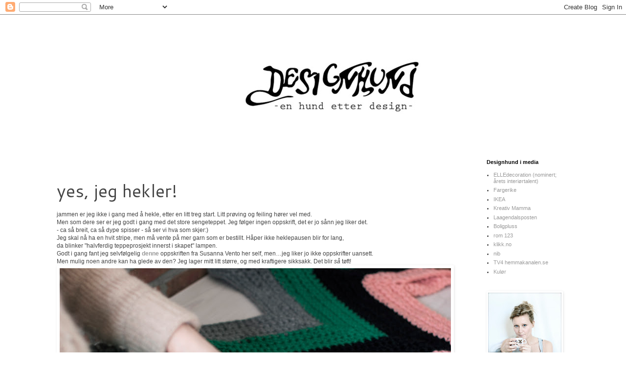

--- FILE ---
content_type: text/html; charset=UTF-8
request_url: https://designhund.blogspot.com/2012/02/yes-jeg-hekler.html?showComment=1329131632518
body_size: 26754
content:
<!DOCTYPE html>
<html class='v2' dir='ltr' lang='no'>
<head>
<link href='https://www.blogger.com/static/v1/widgets/335934321-css_bundle_v2.css' rel='stylesheet' type='text/css'/>
<meta content='width=1100' name='viewport'/>
<meta content='text/html; charset=UTF-8' http-equiv='Content-Type'/>
<meta content='blogger' name='generator'/>
<link href='https://designhund.blogspot.com/favicon.ico' rel='icon' type='image/x-icon'/>
<link href='http://designhund.blogspot.com/2012/02/yes-jeg-hekler.html' rel='canonical'/>
<link rel="alternate" type="application/atom+xml" title="designhund - Atom" href="https://designhund.blogspot.com/feeds/posts/default" />
<link rel="alternate" type="application/rss+xml" title="designhund - RSS" href="https://designhund.blogspot.com/feeds/posts/default?alt=rss" />
<link rel="service.post" type="application/atom+xml" title="designhund - Atom" href="https://www.blogger.com/feeds/1072141648421886804/posts/default" />

<link rel="alternate" type="application/atom+xml" title="designhund - Atom" href="https://designhund.blogspot.com/feeds/8805863606971558659/comments/default" />
<!--Can't find substitution for tag [blog.ieCssRetrofitLinks]-->
<link href='https://blogger.googleusercontent.com/img/b/R29vZ2xl/AVvXsEhQIJEPoezNZWW0g2StYq8j_dI82k55X0uMhrjRAJfE3byt26Kf3LMLCvG0u9SlIJC7RFhxKYGsq2Dwz9QSlo62cC6f-n_qENDfOZSTpdBs2vXOrj6u3psGPCjIiK5QCQoWKEuTRWQA8yU/s1600/IMG_3259.jpg' rel='image_src'/>
<meta content='http://designhund.blogspot.com/2012/02/yes-jeg-hekler.html' property='og:url'/>
<meta content='yes, jeg hekler!' property='og:title'/>
<meta content='jammen er jeg ikke i gang med å hekle, etter en litt treg start. Litt prøving og feiling hører vel med.  Men som dere ser er jeg godt i gang...' property='og:description'/>
<meta content='https://blogger.googleusercontent.com/img/b/R29vZ2xl/AVvXsEhQIJEPoezNZWW0g2StYq8j_dI82k55X0uMhrjRAJfE3byt26Kf3LMLCvG0u9SlIJC7RFhxKYGsq2Dwz9QSlo62cC6f-n_qENDfOZSTpdBs2vXOrj6u3psGPCjIiK5QCQoWKEuTRWQA8yU/w1200-h630-p-k-no-nu/IMG_3259.jpg' property='og:image'/>
<title>designhund: yes, jeg hekler!</title>
<style type='text/css'>@font-face{font-family:'Cantarell';font-style:normal;font-weight:400;font-display:swap;src:url(//fonts.gstatic.com/s/cantarell/v18/B50NF7ZDq37KMUvlO015gqJrPqySLbYf.woff2)format('woff2');unicode-range:U+0100-02BA,U+02BD-02C5,U+02C7-02CC,U+02CE-02D7,U+02DD-02FF,U+0304,U+0308,U+0329,U+1D00-1DBF,U+1E00-1E9F,U+1EF2-1EFF,U+2020,U+20A0-20AB,U+20AD-20C0,U+2113,U+2C60-2C7F,U+A720-A7FF;}@font-face{font-family:'Cantarell';font-style:normal;font-weight:400;font-display:swap;src:url(//fonts.gstatic.com/s/cantarell/v18/B50NF7ZDq37KMUvlO015jKJrPqySLQ.woff2)format('woff2');unicode-range:U+0000-00FF,U+0131,U+0152-0153,U+02BB-02BC,U+02C6,U+02DA,U+02DC,U+0304,U+0308,U+0329,U+2000-206F,U+20AC,U+2122,U+2191,U+2193,U+2212,U+2215,U+FEFF,U+FFFD;}@font-face{font-family:'Cousine';font-style:normal;font-weight:400;font-display:swap;src:url(//fonts.gstatic.com/s/cousine/v29/d6lIkaiiRdih4SpP_SkvzBTu39hchw.woff2)format('woff2');unicode-range:U+0460-052F,U+1C80-1C8A,U+20B4,U+2DE0-2DFF,U+A640-A69F,U+FE2E-FE2F;}@font-face{font-family:'Cousine';font-style:normal;font-weight:400;font-display:swap;src:url(//fonts.gstatic.com/s/cousine/v29/d6lIkaiiRdih4SpP_SAvzBTu39hchw.woff2)format('woff2');unicode-range:U+0301,U+0400-045F,U+0490-0491,U+04B0-04B1,U+2116;}@font-face{font-family:'Cousine';font-style:normal;font-weight:400;font-display:swap;src:url(//fonts.gstatic.com/s/cousine/v29/d6lIkaiiRdih4SpP_SgvzBTu39hchw.woff2)format('woff2');unicode-range:U+1F00-1FFF;}@font-face{font-family:'Cousine';font-style:normal;font-weight:400;font-display:swap;src:url(//fonts.gstatic.com/s/cousine/v29/d6lIkaiiRdih4SpP_ScvzBTu39hchw.woff2)format('woff2');unicode-range:U+0370-0377,U+037A-037F,U+0384-038A,U+038C,U+038E-03A1,U+03A3-03FF;}@font-face{font-family:'Cousine';font-style:normal;font-weight:400;font-display:swap;src:url(//fonts.gstatic.com/s/cousine/v29/d6lIkaiiRdih4SpP_SYvzBTu39hchw.woff2)format('woff2');unicode-range:U+0307-0308,U+0590-05FF,U+200C-2010,U+20AA,U+25CC,U+FB1D-FB4F;}@font-face{font-family:'Cousine';font-style:normal;font-weight:400;font-display:swap;src:url(//fonts.gstatic.com/s/cousine/v29/d6lIkaiiRdih4SpP_SsvzBTu39hchw.woff2)format('woff2');unicode-range:U+0102-0103,U+0110-0111,U+0128-0129,U+0168-0169,U+01A0-01A1,U+01AF-01B0,U+0300-0301,U+0303-0304,U+0308-0309,U+0323,U+0329,U+1EA0-1EF9,U+20AB;}@font-face{font-family:'Cousine';font-style:normal;font-weight:400;font-display:swap;src:url(//fonts.gstatic.com/s/cousine/v29/d6lIkaiiRdih4SpP_SovzBTu39hchw.woff2)format('woff2');unicode-range:U+0100-02BA,U+02BD-02C5,U+02C7-02CC,U+02CE-02D7,U+02DD-02FF,U+0304,U+0308,U+0329,U+1D00-1DBF,U+1E00-1E9F,U+1EF2-1EFF,U+2020,U+20A0-20AB,U+20AD-20C0,U+2113,U+2C60-2C7F,U+A720-A7FF;}@font-face{font-family:'Cousine';font-style:normal;font-weight:400;font-display:swap;src:url(//fonts.gstatic.com/s/cousine/v29/d6lIkaiiRdih4SpP_SQvzBTu39g.woff2)format('woff2');unicode-range:U+0000-00FF,U+0131,U+0152-0153,U+02BB-02BC,U+02C6,U+02DA,U+02DC,U+0304,U+0308,U+0329,U+2000-206F,U+20AC,U+2122,U+2191,U+2193,U+2212,U+2215,U+FEFF,U+FFFD;}</style>
<style id='page-skin-1' type='text/css'><!--
/*
-----------------------------------------------
Blogger Template Style
Name:     Simple
Designer: Blogger
URL:      www.blogger.com
----------------------------------------------- */
/* Content
----------------------------------------------- */
body {
font: normal normal 11px Arial, Tahoma, Helvetica, FreeSans, sans-serif;
color: #444444;
background: #ffffff none repeat scroll top left;
padding: 0 0 0 0;
}
html body .region-inner {
min-width: 0;
max-width: 100%;
width: auto;
}
h2 {
font-size: 22px;
}
a:link {
text-decoration:none;
color: #999999;
}
a:visited {
text-decoration:none;
color: #999999;
}
a:hover {
text-decoration:underline;
color: #666666;
}
.body-fauxcolumn-outer .fauxcolumn-inner {
background: transparent none repeat scroll top left;
_background-image: none;
}
.body-fauxcolumn-outer .cap-top {
position: absolute;
z-index: 1;
height: 400px;
width: 100%;
}
.body-fauxcolumn-outer .cap-top .cap-left {
width: 100%;
background: transparent none repeat-x scroll top left;
_background-image: none;
}
.content-outer {
-moz-box-shadow: 0 0 0 rgba(0, 0, 0, .15);
-webkit-box-shadow: 0 0 0 rgba(0, 0, 0, .15);
-goog-ms-box-shadow: 0 0 0 #333333;
box-shadow: 0 0 0 rgba(0, 0, 0, .15);
margin-bottom: 1px;
}
.content-inner {
padding: 10px 40px;
}
.content-inner {
background-color: #ffffff;
}
/* Header
----------------------------------------------- */
.header-outer {
background: #ffffff none repeat-x scroll 0 -400px;
_background-image: none;
}
.Header h1 {
font: normal normal 40px Arial, Tahoma, Helvetica, FreeSans, sans-serif;
color: #000000;
text-shadow: 0 0 0 rgba(0, 0, 0, .2);
}
.Header h1 a {
color: #000000;
}
.Header .description {
font-size: 18px;
color: #000000;
}
.header-inner .Header .titlewrapper {
padding: 22px 0;
}
.header-inner .Header .descriptionwrapper {
padding: 0 0;
}
/* Tabs
----------------------------------------------- */
.tabs-inner .section:first-child {
border-top: 0 solid #dddddd;
}
.tabs-inner .section:first-child ul {
margin-top: -1px;
border-top: 1px solid #dddddd;
border-left: 1px solid #dddddd;
border-right: 1px solid #dddddd;
}
.tabs-inner .widget ul {
background: transparent none repeat-x scroll 0 -800px;
_background-image: none;
border-bottom: 1px solid #dddddd;
margin-top: 0;
margin-left: -30px;
margin-right: -30px;
}
.tabs-inner .widget li a {
display: inline-block;
padding: .6em 1em;
font: normal normal 11px Cousine;
color: #000000;
border-left: 1px solid #ffffff;
border-right: 1px solid #dddddd;
}
.tabs-inner .widget li:first-child a {
border-left: none;
}
.tabs-inner .widget li.selected a, .tabs-inner .widget li a:hover {
color: #000000;
background-color: #ffffff;
text-decoration: none;
}
/* Columns
----------------------------------------------- */
.main-outer {
border-top: 0 solid transparent;
}
.fauxcolumn-left-outer .fauxcolumn-inner {
border-right: 1px solid transparent;
}
.fauxcolumn-right-outer .fauxcolumn-inner {
border-left: 1px solid transparent;
}
/* Headings
----------------------------------------------- */
div.widget > h2,
div.widget h2.title {
margin: 0 0 1em 0;
font: normal bold 11px 'Trebuchet MS',Trebuchet,Verdana,sans-serif;
color: #000000;
}
/* Widgets
----------------------------------------------- */
.widget .zippy {
color: #999999;
text-shadow: 2px 2px 1px rgba(0, 0, 0, .1);
}
.widget .popular-posts ul {
list-style: none;
}
/* Posts
----------------------------------------------- */
h2.date-header {
font: normal bold 11px Arial, Tahoma, Helvetica, FreeSans, sans-serif;
}
.date-header span {
background-color: transparent;
color: transparent;
padding: 0.4em;
letter-spacing: 3px;
margin: inherit;
}
.main-inner {
padding-top: 35px;
padding-bottom: 65px;
}
.main-inner .column-center-inner {
padding: 0 0;
}
.main-inner .column-center-inner .section {
margin: 0 1em;
}
.post {
margin: 0 0 45px 0;
}
h3.post-title, .comments h4 {
font: normal normal 36px Cantarell;
margin: .75em 0 0;
}
.post-body {
font-size: 110%;
line-height: 1.4;
position: relative;
}
.post-body img, .post-body .tr-caption-container, .Profile img, .Image img,
.BlogList .item-thumbnail img {
padding: 2px;
background: #ffffff;
border: 1px solid #ffffff;
-moz-box-shadow: 1px 1px 5px rgba(0, 0, 0, .1);
-webkit-box-shadow: 1px 1px 5px rgba(0, 0, 0, .1);
box-shadow: 1px 1px 5px rgba(0, 0, 0, .1);
}
.post-body img, .post-body .tr-caption-container {
padding: 5px;
}
.post-body .tr-caption-container {
color: #ffffff;
}
.post-body .tr-caption-container img {
padding: 0;
background: transparent;
border: none;
-moz-box-shadow: 0 0 0 rgba(0, 0, 0, .1);
-webkit-box-shadow: 0 0 0 rgba(0, 0, 0, .1);
box-shadow: 0 0 0 rgba(0, 0, 0, .1);
}
.post-header {
margin: 0 0 1.5em;
line-height: 1.6;
font-size: 90%;
}
.post-footer {
margin: 20px -2px 0;
padding: 5px 10px;
color: #666666;
background-color: #ffffff;
border-bottom: 1px solid #ffffff;
line-height: 1.6;
font-size: 90%;
}
#comments .comment-author {
padding-top: 1.5em;
border-top: 1px solid transparent;
background-position: 0 1.5em;
}
#comments .comment-author:first-child {
padding-top: 0;
border-top: none;
}
.avatar-image-container {
margin: .2em 0 0;
}
#comments .avatar-image-container img {
border: 1px solid #ffffff;
}
/* Comments
----------------------------------------------- */
.comments .comments-content .icon.blog-author {
background-repeat: no-repeat;
background-image: url([data-uri]);
}
.comments .comments-content .loadmore a {
border-top: 1px solid #999999;
border-bottom: 1px solid #999999;
}
.comments .comment-thread.inline-thread {
background-color: #ffffff;
}
.comments .continue {
border-top: 2px solid #999999;
}
/* Accents
---------------------------------------------- */
.section-columns td.columns-cell {
border-left: 1px solid transparent;
}
.blog-pager {
background: transparent url(//www.blogblog.com/1kt/simple/paging_dot.png) repeat-x scroll top center;
}
.blog-pager-older-link, .home-link,
.blog-pager-newer-link {
background-color: #ffffff;
padding: 5px;
}
.footer-outer {
border-top: 1px dashed #bbbbbb;
}
/* Mobile
----------------------------------------------- */
body.mobile  {
background-size: auto;
}
.mobile .body-fauxcolumn-outer {
background: transparent none repeat scroll top left;
}
.mobile .body-fauxcolumn-outer .cap-top {
background-size: 100% auto;
}
.mobile .content-outer {
-webkit-box-shadow: 0 0 3px rgba(0, 0, 0, .15);
box-shadow: 0 0 3px rgba(0, 0, 0, .15);
}
.mobile .tabs-inner .widget ul {
margin-left: 0;
margin-right: 0;
}
.mobile .post {
margin: 0;
}
.mobile .main-inner .column-center-inner .section {
margin: 0;
}
.mobile .date-header span {
padding: 0.1em 10px;
margin: 0 -10px;
}
.mobile h3.post-title {
margin: 0;
}
.mobile .blog-pager {
background: transparent none no-repeat scroll top center;
}
.mobile .footer-outer {
border-top: none;
}
.mobile .main-inner, .mobile .footer-inner {
background-color: #ffffff;
}
.mobile-index-contents {
color: #444444;
}
.mobile-link-button {
background-color: #999999;
}
.mobile-link-button a:link, .mobile-link-button a:visited {
color: #ffffff;
}
.mobile .tabs-inner .section:first-child {
border-top: none;
}
.mobile .tabs-inner .PageList .widget-content {
background-color: #ffffff;
color: #000000;
border-top: 1px solid #dddddd;
border-bottom: 1px solid #dddddd;
}
.mobile .tabs-inner .PageList .widget-content .pagelist-arrow {
border-left: 1px solid #dddddd;
}

--></style>
<style id='template-skin-1' type='text/css'><!--
body {
min-width: 1150px;
}
.content-outer, .content-fauxcolumn-outer, .region-inner {
min-width: 1150px;
max-width: 1150px;
_width: 1150px;
}
.main-inner .columns {
padding-left: 0px;
padding-right: 210px;
}
.main-inner .fauxcolumn-center-outer {
left: 0px;
right: 210px;
/* IE6 does not respect left and right together */
_width: expression(this.parentNode.offsetWidth -
parseInt("0px") -
parseInt("210px") + 'px');
}
.main-inner .fauxcolumn-left-outer {
width: 0px;
}
.main-inner .fauxcolumn-right-outer {
width: 210px;
}
.main-inner .column-left-outer {
width: 0px;
right: 100%;
margin-left: -0px;
}
.main-inner .column-right-outer {
width: 210px;
margin-right: -210px;
}
#layout {
min-width: 0;
}
#layout .content-outer {
min-width: 0;
width: 800px;
}
#layout .region-inner {
min-width: 0;
width: auto;
}
body#layout div.add_widget {
padding: 8px;
}
body#layout div.add_widget a {
margin-left: 32px;
}
--></style>
<link href='https://www.blogger.com/dyn-css/authorization.css?targetBlogID=1072141648421886804&amp;zx=7e2fa4b8-e693-4001-9f4a-cb3a684933e3' media='none' onload='if(media!=&#39;all&#39;)media=&#39;all&#39;' rel='stylesheet'/><noscript><link href='https://www.blogger.com/dyn-css/authorization.css?targetBlogID=1072141648421886804&amp;zx=7e2fa4b8-e693-4001-9f4a-cb3a684933e3' rel='stylesheet'/></noscript>
<meta name='google-adsense-platform-account' content='ca-host-pub-1556223355139109'/>
<meta name='google-adsense-platform-domain' content='blogspot.com'/>

<!-- data-ad-client=ca-pub-8814441756290495 -->

</head>
<body class='loading variant-simplysimple'>
<div class='navbar section' id='navbar' name='Navbar'><div class='widget Navbar' data-version='1' id='Navbar1'><script type="text/javascript">
    function setAttributeOnload(object, attribute, val) {
      if(window.addEventListener) {
        window.addEventListener('load',
          function(){ object[attribute] = val; }, false);
      } else {
        window.attachEvent('onload', function(){ object[attribute] = val; });
      }
    }
  </script>
<div id="navbar-iframe-container"></div>
<script type="text/javascript" src="https://apis.google.com/js/platform.js"></script>
<script type="text/javascript">
      gapi.load("gapi.iframes:gapi.iframes.style.bubble", function() {
        if (gapi.iframes && gapi.iframes.getContext) {
          gapi.iframes.getContext().openChild({
              url: 'https://www.blogger.com/navbar/1072141648421886804?po\x3d8805863606971558659\x26origin\x3dhttps://designhund.blogspot.com',
              where: document.getElementById("navbar-iframe-container"),
              id: "navbar-iframe"
          });
        }
      });
    </script><script type="text/javascript">
(function() {
var script = document.createElement('script');
script.type = 'text/javascript';
script.src = '//pagead2.googlesyndication.com/pagead/js/google_top_exp.js';
var head = document.getElementsByTagName('head')[0];
if (head) {
head.appendChild(script);
}})();
</script>
</div></div>
<div class='body-fauxcolumns'>
<div class='fauxcolumn-outer body-fauxcolumn-outer'>
<div class='cap-top'>
<div class='cap-left'></div>
<div class='cap-right'></div>
</div>
<div class='fauxborder-left'>
<div class='fauxborder-right'></div>
<div class='fauxcolumn-inner'>
</div>
</div>
<div class='cap-bottom'>
<div class='cap-left'></div>
<div class='cap-right'></div>
</div>
</div>
</div>
<div class='content'>
<div class='content-fauxcolumns'>
<div class='fauxcolumn-outer content-fauxcolumn-outer'>
<div class='cap-top'>
<div class='cap-left'></div>
<div class='cap-right'></div>
</div>
<div class='fauxborder-left'>
<div class='fauxborder-right'></div>
<div class='fauxcolumn-inner'>
</div>
</div>
<div class='cap-bottom'>
<div class='cap-left'></div>
<div class='cap-right'></div>
</div>
</div>
</div>
<div class='content-outer'>
<div class='content-cap-top cap-top'>
<div class='cap-left'></div>
<div class='cap-right'></div>
</div>
<div class='fauxborder-left content-fauxborder-left'>
<div class='fauxborder-right content-fauxborder-right'></div>
<div class='content-inner'>
<header>
<div class='header-outer'>
<div class='header-cap-top cap-top'>
<div class='cap-left'></div>
<div class='cap-right'></div>
</div>
<div class='fauxborder-left header-fauxborder-left'>
<div class='fauxborder-right header-fauxborder-right'></div>
<div class='region-inner header-inner'>
<div class='header section' id='header' name='Overskrift'><div class='widget Header' data-version='1' id='Header1'>
<div id='header-inner'>
<a href='https://designhund.blogspot.com/' style='display: block'>
<img alt='designhund' height='250px; ' id='Header1_headerimg' src='https://blogger.googleusercontent.com/img/b/R29vZ2xl/AVvXsEg8WP9HrMCscqUFg-NEoi-_M1te6cuw4oBrgHR9uymPedD6ZHyJmTr2PvuOdQd0KMhCmaNSEJHLUWnENeZMeUMKRK_gbJNOo5LCRL8XN-arYjzGnqho5XJblfhW8Lq09xKLuPyDbDvYguA/s1600/headerapril.jpg' style='display: block' width='1200px; '/>
</a>
</div>
</div></div>
</div>
</div>
<div class='header-cap-bottom cap-bottom'>
<div class='cap-left'></div>
<div class='cap-right'></div>
</div>
</div>
</header>
<div class='tabs-outer'>
<div class='tabs-cap-top cap-top'>
<div class='cap-left'></div>
<div class='cap-right'></div>
</div>
<div class='fauxborder-left tabs-fauxborder-left'>
<div class='fauxborder-right tabs-fauxborder-right'></div>
<div class='region-inner tabs-inner'>
<div class='tabs no-items section' id='crosscol' name='Krysskolonne'></div>
<div class='tabs no-items section' id='crosscol-overflow' name='Cross-Column 2'></div>
</div>
</div>
<div class='tabs-cap-bottom cap-bottom'>
<div class='cap-left'></div>
<div class='cap-right'></div>
</div>
</div>
<div class='main-outer'>
<div class='main-cap-top cap-top'>
<div class='cap-left'></div>
<div class='cap-right'></div>
</div>
<div class='fauxborder-left main-fauxborder-left'>
<div class='fauxborder-right main-fauxborder-right'></div>
<div class='region-inner main-inner'>
<div class='columns fauxcolumns'>
<div class='fauxcolumn-outer fauxcolumn-center-outer'>
<div class='cap-top'>
<div class='cap-left'></div>
<div class='cap-right'></div>
</div>
<div class='fauxborder-left'>
<div class='fauxborder-right'></div>
<div class='fauxcolumn-inner'>
</div>
</div>
<div class='cap-bottom'>
<div class='cap-left'></div>
<div class='cap-right'></div>
</div>
</div>
<div class='fauxcolumn-outer fauxcolumn-left-outer'>
<div class='cap-top'>
<div class='cap-left'></div>
<div class='cap-right'></div>
</div>
<div class='fauxborder-left'>
<div class='fauxborder-right'></div>
<div class='fauxcolumn-inner'>
</div>
</div>
<div class='cap-bottom'>
<div class='cap-left'></div>
<div class='cap-right'></div>
</div>
</div>
<div class='fauxcolumn-outer fauxcolumn-right-outer'>
<div class='cap-top'>
<div class='cap-left'></div>
<div class='cap-right'></div>
</div>
<div class='fauxborder-left'>
<div class='fauxborder-right'></div>
<div class='fauxcolumn-inner'>
</div>
</div>
<div class='cap-bottom'>
<div class='cap-left'></div>
<div class='cap-right'></div>
</div>
</div>
<!-- corrects IE6 width calculation -->
<div class='columns-inner'>
<div class='column-center-outer'>
<div class='column-center-inner'>
<div class='main section' id='main' name='Hoveddel'><div class='widget Blog' data-version='1' id='Blog1'>
<div class='blog-posts hfeed'>

          <div class="date-outer">
        
<h2 class='date-header'><span>søndag 12. februar 2012</span></h2>

          <div class="date-posts">
        
<div class='post-outer'>
<div class='post hentry uncustomized-post-template' itemprop='blogPost' itemscope='itemscope' itemtype='http://schema.org/BlogPosting'>
<meta content='https://blogger.googleusercontent.com/img/b/R29vZ2xl/AVvXsEhQIJEPoezNZWW0g2StYq8j_dI82k55X0uMhrjRAJfE3byt26Kf3LMLCvG0u9SlIJC7RFhxKYGsq2Dwz9QSlo62cC6f-n_qENDfOZSTpdBs2vXOrj6u3psGPCjIiK5QCQoWKEuTRWQA8yU/s1600/IMG_3259.jpg' itemprop='image_url'/>
<meta content='1072141648421886804' itemprop='blogId'/>
<meta content='8805863606971558659' itemprop='postId'/>
<a name='8805863606971558659'></a>
<h3 class='post-title entry-title' itemprop='name'>
yes, jeg hekler!
</h3>
<div class='post-header'>
<div class='post-header-line-1'></div>
</div>
<div class='post-body entry-content' id='post-body-8805863606971558659' itemprop='description articleBody'>
<span class="Apple-style-span" style="font-family: Arial, Helvetica, sans-serif;">jammen er jeg ikke i gang med å hekle, etter en litt treg start. Litt prøving og feiling hører vel med.</span><br />
<span class="Apple-style-span" style="font-family: Arial, Helvetica, sans-serif;">Men som dere ser er jeg godt i gang med det store sengeteppet. Jeg følger ingen oppskrift, det er jo sånn jeg liker det.</span><br />
<span class="Apple-style-span" style="font-family: Arial, Helvetica, sans-serif;">- ca så breit, ca så dype spisser - så ser vi hva som skjer:)&nbsp;</span><br />
<span class="Apple-style-span" style="font-family: Arial, Helvetica, sans-serif;">Jeg skal nå ha en hvit stripe, men må vente på mer garn som er bestillt. Håper ikke heklepausen blir for lang,&nbsp;</span><br />
<span class="Apple-style-span" style="font-family: Arial, Helvetica, sans-serif;">da blinker "halvferdig teppeprosjekt innerst i skapet" lampen.</span><br />
<span class="Apple-style-span" style="font-family: Arial, Helvetica, sans-serif;">Godt i gang fant jeg selvfølgelig <a href="http://www.scandinaviandeko.com/blog/diy-knit-cover/"><b>denne </b></a>oppskriften fra Susanna Vento her self, men&#8230;jeg liker jo ikke oppskrifter uansett.&nbsp;</span><br />
<span class="Apple-style-span" style="font-family: Arial, Helvetica, sans-serif;">Men mulig noen andre kan ha glede av den? Jeg lager mitt litt større, og med kraftigere sikksakk. Det blir <i>så</i> tøft!</span><br />
<div class="separator" style="clear: both; text-align: center;"><a href="https://blogger.googleusercontent.com/img/b/R29vZ2xl/AVvXsEhQIJEPoezNZWW0g2StYq8j_dI82k55X0uMhrjRAJfE3byt26Kf3LMLCvG0u9SlIJC7RFhxKYGsq2Dwz9QSlo62cC6f-n_qENDfOZSTpdBs2vXOrj6u3psGPCjIiK5QCQoWKEuTRWQA8yU/s1600/IMG_3259.jpg" imageanchor="1" style="clear: left; float: left; margin-bottom: 1em; margin-right: 1em;"><img border="0" src="https://blogger.googleusercontent.com/img/b/R29vZ2xl/AVvXsEhQIJEPoezNZWW0g2StYq8j_dI82k55X0uMhrjRAJfE3byt26Kf3LMLCvG0u9SlIJC7RFhxKYGsq2Dwz9QSlo62cC6f-n_qENDfOZSTpdBs2vXOrj6u3psGPCjIiK5QCQoWKEuTRWQA8yU/s1600/IMG_3259.jpg" /></a></div>
<div style='clear: both;'></div>
</div>
<div class='post-footer'>
<div class='post-footer-line post-footer-line-1'>
<span class='post-author vcard'>
Lagt inn av
<span class='fn' itemprop='author' itemscope='itemscope' itemtype='http://schema.org/Person'>
<meta content='https://www.blogger.com/profile/16147134522698646738' itemprop='url'/>
<a class='g-profile' href='https://www.blogger.com/profile/16147134522698646738' rel='author' title='author profile'>
<span itemprop='name'>designhund</span>
</a>
</span>
</span>
<span class='post-timestamp'>
kl.
<meta content='http://designhund.blogspot.com/2012/02/yes-jeg-hekler.html' itemprop='url'/>
<a class='timestamp-link' href='https://designhund.blogspot.com/2012/02/yes-jeg-hekler.html' rel='bookmark' title='permanent link'><abbr class='published' itemprop='datePublished' title='2012-02-12T16:23:00+01:00'>16:23</abbr></a>
</span>
<span class='post-comment-link'>
</span>
<span class='post-icons'>
<span class='item-control blog-admin pid-1549314185'>
<a href='https://www.blogger.com/post-edit.g?blogID=1072141648421886804&postID=8805863606971558659&from=pencil' title='Rediger innlegg'>
<img alt='' class='icon-action' height='18' src='https://resources.blogblog.com/img/icon18_edit_allbkg.gif' width='18'/>
</a>
</span>
</span>
<div class='post-share-buttons goog-inline-block'>
</div>
</div>
<div class='post-footer-line post-footer-line-2'>
<span class='post-labels'>
</span>
</div>
<div class='post-footer-line post-footer-line-3'>
<span class='post-location'>
</span>
</div>
</div>
</div>
<div class='comments' id='comments'>
<a name='comments'></a>
<h4>19 kommentarer:</h4>
<div class='comments-content'>
<script async='async' src='' type='text/javascript'></script>
<script type='text/javascript'>
    (function() {
      var items = null;
      var msgs = null;
      var config = {};

// <![CDATA[
      var cursor = null;
      if (items && items.length > 0) {
        cursor = parseInt(items[items.length - 1].timestamp) + 1;
      }

      var bodyFromEntry = function(entry) {
        var text = (entry &&
                    ((entry.content && entry.content.$t) ||
                     (entry.summary && entry.summary.$t))) ||
            '';
        if (entry && entry.gd$extendedProperty) {
          for (var k in entry.gd$extendedProperty) {
            if (entry.gd$extendedProperty[k].name == 'blogger.contentRemoved') {
              return '<span class="deleted-comment">' + text + '</span>';
            }
          }
        }
        return text;
      }

      var parse = function(data) {
        cursor = null;
        var comments = [];
        if (data && data.feed && data.feed.entry) {
          for (var i = 0, entry; entry = data.feed.entry[i]; i++) {
            var comment = {};
            // comment ID, parsed out of the original id format
            var id = /blog-(\d+).post-(\d+)/.exec(entry.id.$t);
            comment.id = id ? id[2] : null;
            comment.body = bodyFromEntry(entry);
            comment.timestamp = Date.parse(entry.published.$t) + '';
            if (entry.author && entry.author.constructor === Array) {
              var auth = entry.author[0];
              if (auth) {
                comment.author = {
                  name: (auth.name ? auth.name.$t : undefined),
                  profileUrl: (auth.uri ? auth.uri.$t : undefined),
                  avatarUrl: (auth.gd$image ? auth.gd$image.src : undefined)
                };
              }
            }
            if (entry.link) {
              if (entry.link[2]) {
                comment.link = comment.permalink = entry.link[2].href;
              }
              if (entry.link[3]) {
                var pid = /.*comments\/default\/(\d+)\?.*/.exec(entry.link[3].href);
                if (pid && pid[1]) {
                  comment.parentId = pid[1];
                }
              }
            }
            comment.deleteclass = 'item-control blog-admin';
            if (entry.gd$extendedProperty) {
              for (var k in entry.gd$extendedProperty) {
                if (entry.gd$extendedProperty[k].name == 'blogger.itemClass') {
                  comment.deleteclass += ' ' + entry.gd$extendedProperty[k].value;
                } else if (entry.gd$extendedProperty[k].name == 'blogger.displayTime') {
                  comment.displayTime = entry.gd$extendedProperty[k].value;
                }
              }
            }
            comments.push(comment);
          }
        }
        return comments;
      };

      var paginator = function(callback) {
        if (hasMore()) {
          var url = config.feed + '?alt=json&v=2&orderby=published&reverse=false&max-results=50';
          if (cursor) {
            url += '&published-min=' + new Date(cursor).toISOString();
          }
          window.bloggercomments = function(data) {
            var parsed = parse(data);
            cursor = parsed.length < 50 ? null
                : parseInt(parsed[parsed.length - 1].timestamp) + 1
            callback(parsed);
            window.bloggercomments = null;
          }
          url += '&callback=bloggercomments';
          var script = document.createElement('script');
          script.type = 'text/javascript';
          script.src = url;
          document.getElementsByTagName('head')[0].appendChild(script);
        }
      };
      var hasMore = function() {
        return !!cursor;
      };
      var getMeta = function(key, comment) {
        if ('iswriter' == key) {
          var matches = !!comment.author
              && comment.author.name == config.authorName
              && comment.author.profileUrl == config.authorUrl;
          return matches ? 'true' : '';
        } else if ('deletelink' == key) {
          return config.baseUri + '/comment/delete/'
               + config.blogId + '/' + comment.id;
        } else if ('deleteclass' == key) {
          return comment.deleteclass;
        }
        return '';
      };

      var replybox = null;
      var replyUrlParts = null;
      var replyParent = undefined;

      var onReply = function(commentId, domId) {
        if (replybox == null) {
          // lazily cache replybox, and adjust to suit this style:
          replybox = document.getElementById('comment-editor');
          if (replybox != null) {
            replybox.height = '250px';
            replybox.style.display = 'block';
            replyUrlParts = replybox.src.split('#');
          }
        }
        if (replybox && (commentId !== replyParent)) {
          replybox.src = '';
          document.getElementById(domId).insertBefore(replybox, null);
          replybox.src = replyUrlParts[0]
              + (commentId ? '&parentID=' + commentId : '')
              + '#' + replyUrlParts[1];
          replyParent = commentId;
        }
      };

      var hash = (window.location.hash || '#').substring(1);
      var startThread, targetComment;
      if (/^comment-form_/.test(hash)) {
        startThread = hash.substring('comment-form_'.length);
      } else if (/^c[0-9]+$/.test(hash)) {
        targetComment = hash.substring(1);
      }

      // Configure commenting API:
      var configJso = {
        'maxDepth': config.maxThreadDepth
      };
      var provider = {
        'id': config.postId,
        'data': items,
        'loadNext': paginator,
        'hasMore': hasMore,
        'getMeta': getMeta,
        'onReply': onReply,
        'rendered': true,
        'initComment': targetComment,
        'initReplyThread': startThread,
        'config': configJso,
        'messages': msgs
      };

      var render = function() {
        if (window.goog && window.goog.comments) {
          var holder = document.getElementById('comment-holder');
          window.goog.comments.render(holder, provider);
        }
      };

      // render now, or queue to render when library loads:
      if (window.goog && window.goog.comments) {
        render();
      } else {
        window.goog = window.goog || {};
        window.goog.comments = window.goog.comments || {};
        window.goog.comments.loadQueue = window.goog.comments.loadQueue || [];
        window.goog.comments.loadQueue.push(render);
      }
    })();
// ]]>
  </script>
<div id='comment-holder'>
<div class="comment-thread toplevel-thread"><ol id="top-ra"><li class="comment" id="c8644077674091933891"><div class="avatar-image-container"><img src="//www.blogger.com/img/blogger_logo_round_35.png" alt=""/></div><div class="comment-block"><div class="comment-header"><cite class="user"><a href="https://www.blogger.com/profile/09461814452628299431" rel="nofollow">Unknown</a></cite><span class="icon user "></span><span class="datetime secondary-text"><a rel="nofollow" href="https://designhund.blogspot.com/2012/02/yes-jeg-hekler.html?showComment=1329060547011#c8644077674091933891">12. februar 2012 kl. 16:29</a></span></div><p class="comment-content">WOW, dette var fint asså! Ha en fin søndag videre, klem</p><span class="comment-actions secondary-text"><a class="comment-reply" target="_self" data-comment-id="8644077674091933891">Svar</a><span class="item-control blog-admin blog-admin pid-384025430"><a target="_self" href="https://www.blogger.com/comment/delete/1072141648421886804/8644077674091933891">Slett</a></span></span></div><div class="comment-replies"><div id="c8644077674091933891-rt" class="comment-thread inline-thread hidden"><span class="thread-toggle thread-expanded"><span class="thread-arrow"></span><span class="thread-count"><a target="_self">Svar</a></span></span><ol id="c8644077674091933891-ra" class="thread-chrome thread-expanded"><div></div><div id="c8644077674091933891-continue" class="continue"><a class="comment-reply" target="_self" data-comment-id="8644077674091933891">Svar</a></div></ol></div></div><div class="comment-replybox-single" id="c8644077674091933891-ce"></div></li><li class="comment" id="c6719575046907155747"><div class="avatar-image-container"><img src="//blogger.googleusercontent.com/img/b/R29vZ2xl/AVvXsEh8cAwS7-2-FRBTvyXYmmJWJijQuoofN4ZVTFtYcbGVw2I3FDLAVcvbOPuYzLvGyx9Qf-wqwEhBGGI_0CU00qfRo8JrS9DZ5mwjhwxNleOQFXLKMfbQYBTALGptILzp3w/s45-c/_DSC0701.jpg" alt=""/></div><div class="comment-block"><div class="comment-header"><cite class="user"><a href="https://www.blogger.com/profile/15063903046311322545" rel="nofollow">victoria (huset i byen)</a></cite><span class="icon user "></span><span class="datetime secondary-text"><a rel="nofollow" href="https://designhund.blogspot.com/2012/02/yes-jeg-hekler.html?showComment=1329060667420#c6719575046907155747">12. februar 2012 kl. 16:31</a></span></div><p class="comment-content">Så fint det blir, flinka ;)</p><span class="comment-actions secondary-text"><a class="comment-reply" target="_self" data-comment-id="6719575046907155747">Svar</a><span class="item-control blog-admin blog-admin pid-319538709"><a target="_self" href="https://www.blogger.com/comment/delete/1072141648421886804/6719575046907155747">Slett</a></span></span></div><div class="comment-replies"><div id="c6719575046907155747-rt" class="comment-thread inline-thread hidden"><span class="thread-toggle thread-expanded"><span class="thread-arrow"></span><span class="thread-count"><a target="_self">Svar</a></span></span><ol id="c6719575046907155747-ra" class="thread-chrome thread-expanded"><div></div><div id="c6719575046907155747-continue" class="continue"><a class="comment-reply" target="_self" data-comment-id="6719575046907155747">Svar</a></div></ol></div></div><div class="comment-replybox-single" id="c6719575046907155747-ce"></div></li><li class="comment" id="c6823621666909993438"><div class="avatar-image-container"><img src="//blogger.googleusercontent.com/img/b/R29vZ2xl/AVvXsEiUxQB2j8iH4c2Ge4TwhM0sParrbBbvFROfZijBKEGTuMwZKz8-_Tfy81G_Zyf0obOZh8qSC_4DK4tV51Q1zm2nIdaaHW7GdYxnSqmVxmIQ0RspsuDTFQFXW67N4Nwo6Q/s45-c/Photo+on+12-10-11+at+2.00+PM+%233.jpg" alt=""/></div><div class="comment-block"><div class="comment-header"><cite class="user"><a href="https://www.blogger.com/profile/10766473922258589338" rel="nofollow">Banebakken</a></cite><span class="icon user "></span><span class="datetime secondary-text"><a rel="nofollow" href="https://designhund.blogspot.com/2012/02/yes-jeg-hekler.html?showComment=1329062807851#c6823621666909993438">12. februar 2012 kl. 17:06</a></span></div><p class="comment-content">LIKER det jeg ser : ) Herlige fargekombinasjoner, <br>dette kommer til å bli et fantastisk sengeteppe! <br><br>God søndag &amp;<br>morsdag til deg fine!<br><br>Klem.</p><span class="comment-actions secondary-text"><a class="comment-reply" target="_self" data-comment-id="6823621666909993438">Svar</a><span class="item-control blog-admin blog-admin pid-2026331385"><a target="_self" href="https://www.blogger.com/comment/delete/1072141648421886804/6823621666909993438">Slett</a></span></span></div><div class="comment-replies"><div id="c6823621666909993438-rt" class="comment-thread inline-thread hidden"><span class="thread-toggle thread-expanded"><span class="thread-arrow"></span><span class="thread-count"><a target="_self">Svar</a></span></span><ol id="c6823621666909993438-ra" class="thread-chrome thread-expanded"><div></div><div id="c6823621666909993438-continue" class="continue"><a class="comment-reply" target="_self" data-comment-id="6823621666909993438">Svar</a></div></ol></div></div><div class="comment-replybox-single" id="c6823621666909993438-ce"></div></li><li class="comment" id="c4940251877325436411"><div class="avatar-image-container"><img src="//www.blogger.com/img/blogger_logo_round_35.png" alt=""/></div><div class="comment-block"><div class="comment-header"><cite class="user"><a href="https://www.blogger.com/profile/04445982618969122879" rel="nofollow">Lene</a></cite><span class="icon user "></span><span class="datetime secondary-text"><a rel="nofollow" href="https://designhund.blogspot.com/2012/02/yes-jeg-hekler.html?showComment=1329064183258#c4940251877325436411">12. februar 2012 kl. 17:29</a></span></div><p class="comment-content">Wow, du er jo en racer på hekling! Om du har noen tips å dele med en uerfaren hekler, så del gjerne :) Her har heklingen stoppet helt opp. Pga ujevne masker og alt. *argh*<br>Blir nok et kult teppe vil jeg tro! :)<br><br>Klem Lene</p><span class="comment-actions secondary-text"><a class="comment-reply" target="_self" data-comment-id="4940251877325436411">Svar</a><span class="item-control blog-admin blog-admin pid-190806892"><a target="_self" href="https://www.blogger.com/comment/delete/1072141648421886804/4940251877325436411">Slett</a></span></span></div><div class="comment-replies"><div id="c4940251877325436411-rt" class="comment-thread inline-thread hidden"><span class="thread-toggle thread-expanded"><span class="thread-arrow"></span><span class="thread-count"><a target="_self">Svar</a></span></span><ol id="c4940251877325436411-ra" class="thread-chrome thread-expanded"><div></div><div id="c4940251877325436411-continue" class="continue"><a class="comment-reply" target="_self" data-comment-id="4940251877325436411">Svar</a></div></ol></div></div><div class="comment-replybox-single" id="c4940251877325436411-ce"></div></li><li class="comment" id="c3265497860030615680"><div class="avatar-image-container"><img src="//blogger.googleusercontent.com/img/b/R29vZ2xl/AVvXsEiVQdOSd-cLlHuLRqQkJApeAXlRiHmgZw1PVj5y_iElw9o8231DoCNbtBM3u7Pf5sJDQeRjaQPGWChNOb7E-Bzhu31cGD203Ak9EHMu3MhPyS34NTkvLjWh8PPugH47sU8/s45-c/SAM_0103.JPG" alt=""/></div><div class="comment-block"><div class="comment-header"><cite class="user"><a href="https://www.blogger.com/profile/15785552183396263583" rel="nofollow">Frk.Eplegrøt</a></cite><span class="icon user "></span><span class="datetime secondary-text"><a rel="nofollow" href="https://designhund.blogspot.com/2012/02/yes-jeg-hekler.html?showComment=1329064319289#c3265497860030615680">12. februar 2012 kl. 17:31</a></span></div><p class="comment-content">Har vært spent på hvordan det gikk med dette hekleprosjektet ditt - Det blir RÅ FLOTT!<br>Litt av et førstegangsprosjekt da - hehe!</p><span class="comment-actions secondary-text"><a class="comment-reply" target="_self" data-comment-id="3265497860030615680">Svar</a><span class="item-control blog-admin blog-admin pid-1221864706"><a target="_self" href="https://www.blogger.com/comment/delete/1072141648421886804/3265497860030615680">Slett</a></span></span></div><div class="comment-replies"><div id="c3265497860030615680-rt" class="comment-thread inline-thread hidden"><span class="thread-toggle thread-expanded"><span class="thread-arrow"></span><span class="thread-count"><a target="_self">Svar</a></span></span><ol id="c3265497860030615680-ra" class="thread-chrome thread-expanded"><div></div><div id="c3265497860030615680-continue" class="continue"><a class="comment-reply" target="_self" data-comment-id="3265497860030615680">Svar</a></div></ol></div></div><div class="comment-replybox-single" id="c3265497860030615680-ce"></div></li><li class="comment" id="c5351359564317473339"><div class="avatar-image-container"><img src="//blogger.googleusercontent.com/img/b/R29vZ2xl/AVvXsEjbPt_02nJXuAyhg2fU__t8xn9rGMmKm96CN5Kbl0dOzWVOfS4KduR1Wad5kJYqdOlgzwWrt5px9WtwdRpsllKwCTk8-SBg4PDnZcV1T7ybX7dizjlHmzjj_ZNXOWCMIuA/s45-c/49068_525846270_2473_n.jpg" alt=""/></div><div class="comment-block"><div class="comment-header"><cite class="user"><a href="https://www.blogger.com/profile/10814698706299134929" rel="nofollow">Yldi</a></cite><span class="icon user "></span><span class="datetime secondary-text"><a rel="nofollow" href="https://designhund.blogspot.com/2012/02/yes-jeg-hekler.html?showComment=1329071068929#c5351359564317473339">12. februar 2012 kl. 19:24</a></span></div><p class="comment-content">Du altså, du e jo bare RÅ!<br>Så stilig det blir!<br>Faglæreren i meg e veldig imponert ;)<br>Tar du det med i kafeen i morra så kan vi jo ha en liten hekleklubb om det bli rolig ;)<br>Sees!</p><span class="comment-actions secondary-text"><a class="comment-reply" target="_self" data-comment-id="5351359564317473339">Svar</a><span class="item-control blog-admin blog-admin pid-1569811997"><a target="_self" href="https://www.blogger.com/comment/delete/1072141648421886804/5351359564317473339">Slett</a></span></span></div><div class="comment-replies"><div id="c5351359564317473339-rt" class="comment-thread inline-thread hidden"><span class="thread-toggle thread-expanded"><span class="thread-arrow"></span><span class="thread-count"><a target="_self">Svar</a></span></span><ol id="c5351359564317473339-ra" class="thread-chrome thread-expanded"><div></div><div id="c5351359564317473339-continue" class="continue"><a class="comment-reply" target="_self" data-comment-id="5351359564317473339">Svar</a></div></ol></div></div><div class="comment-replybox-single" id="c5351359564317473339-ce"></div></li><li class="comment" id="c8926839119161703200"><div class="avatar-image-container"><img src="//blogger.googleusercontent.com/img/b/R29vZ2xl/AVvXsEiypagfzlz5NfszKwoGkxBJ-hUDASPlqp8id6dsmkJiRbQRZLO2IL7UudZcejbwyDz5KHciI3LkIJHcNPTAOIhQmXgxXWbLNnvzWRhzHQChMTDsXyPUM9vRtW3lfAl6C1Q/s45-c/hanne1.jpg" alt=""/></div><div class="comment-block"><div class="comment-header"><cite class="user"><a href="https://www.blogger.com/profile/03505191876954986751" rel="nofollow">Hanne</a></cite><span class="icon user "></span><span class="datetime secondary-text"><a rel="nofollow" href="https://designhund.blogspot.com/2012/02/yes-jeg-hekler.html?showComment=1329072172860#c8926839119161703200">12. februar 2012 kl. 19:42</a></span></div><p class="comment-content">Wow. Jeg er imponert. Å følge oppskrifter er ikke lett nei..:)</p><span class="comment-actions secondary-text"><a class="comment-reply" target="_self" data-comment-id="8926839119161703200">Svar</a><span class="item-control blog-admin blog-admin pid-1790810140"><a target="_self" href="https://www.blogger.com/comment/delete/1072141648421886804/8926839119161703200">Slett</a></span></span></div><div class="comment-replies"><div id="c8926839119161703200-rt" class="comment-thread inline-thread hidden"><span class="thread-toggle thread-expanded"><span class="thread-arrow"></span><span class="thread-count"><a target="_self">Svar</a></span></span><ol id="c8926839119161703200-ra" class="thread-chrome thread-expanded"><div></div><div id="c8926839119161703200-continue" class="continue"><a class="comment-reply" target="_self" data-comment-id="8926839119161703200">Svar</a></div></ol></div></div><div class="comment-replybox-single" id="c8926839119161703200-ce"></div></li><li class="comment" id="c6920765034556782127"><div class="avatar-image-container"><img src="//blogger.googleusercontent.com/img/b/R29vZ2xl/AVvXsEh4pzcZJ8oRzL5r5n9H3FUTzX9Fs2lSWpiAyatYa1fMWF7DPtT5P9V8cCpxb9U_w3KoKX-UTIYjCT5EW57zqOhbIjKjRtxZgbT62dbD2GM_BEBj28XIv61Dt8aTYSm08sE/s45-c/L1110759.JPG" alt=""/></div><div class="comment-block"><div class="comment-header"><cite class="user"><a href="https://www.blogger.com/profile/14841226195115935023" rel="nofollow">Louise</a></cite><span class="icon user "></span><span class="datetime secondary-text"><a rel="nofollow" href="https://designhund.blogspot.com/2012/02/yes-jeg-hekler.html?showComment=1329073126799#c6920765034556782127">12. februar 2012 kl. 19:58</a></span></div><p class="comment-content">Så fint det blir!<br>Og så gøy at du er i gang, jeg er dødsimponert. <br>Gir håp til oss andre; det går faktisk an!<br><br>Ha en fortsatt god søndagskveld:-)</p><span class="comment-actions secondary-text"><a class="comment-reply" target="_self" data-comment-id="6920765034556782127">Svar</a><span class="item-control blog-admin blog-admin pid-58866304"><a target="_self" href="https://www.blogger.com/comment/delete/1072141648421886804/6920765034556782127">Slett</a></span></span></div><div class="comment-replies"><div id="c6920765034556782127-rt" class="comment-thread inline-thread hidden"><span class="thread-toggle thread-expanded"><span class="thread-arrow"></span><span class="thread-count"><a target="_self">Svar</a></span></span><ol id="c6920765034556782127-ra" class="thread-chrome thread-expanded"><div></div><div id="c6920765034556782127-continue" class="continue"><a class="comment-reply" target="_self" data-comment-id="6920765034556782127">Svar</a></div></ol></div></div><div class="comment-replybox-single" id="c6920765034556782127-ce"></div></li><li class="comment" id="c7975163042715983196"><div class="avatar-image-container"><img src="//www.blogger.com/img/blogger_logo_round_35.png" alt=""/></div><div class="comment-block"><div class="comment-header"><cite class="user"><a href="https://www.blogger.com/profile/10660641238378973243" rel="nofollow">s h i n e d e s i g n</a></cite><span class="icon user "></span><span class="datetime secondary-text"><a rel="nofollow" href="https://designhund.blogspot.com/2012/02/yes-jeg-hekler.html?showComment=1329074678381#c7975163042715983196">12. februar 2012 kl. 20:24</a></span></div><p class="comment-content">Veldig stilig teppe, spennende fargekombinasjoner!</p><span class="comment-actions secondary-text"><a class="comment-reply" target="_self" data-comment-id="7975163042715983196">Svar</a><span class="item-control blog-admin blog-admin pid-1791697204"><a target="_self" href="https://www.blogger.com/comment/delete/1072141648421886804/7975163042715983196">Slett</a></span></span></div><div class="comment-replies"><div id="c7975163042715983196-rt" class="comment-thread inline-thread hidden"><span class="thread-toggle thread-expanded"><span class="thread-arrow"></span><span class="thread-count"><a target="_self">Svar</a></span></span><ol id="c7975163042715983196-ra" class="thread-chrome thread-expanded"><div></div><div id="c7975163042715983196-continue" class="continue"><a class="comment-reply" target="_self" data-comment-id="7975163042715983196">Svar</a></div></ol></div></div><div class="comment-replybox-single" id="c7975163042715983196-ce"></div></li><li class="comment" id="c1432060106258062957"><div class="avatar-image-container"><img src="//blogger.googleusercontent.com/img/b/R29vZ2xl/AVvXsEgWsE3shRugyuBmZwqgpCOf7LqPD1lQe6IfWYrh9452BSXoicJyWojBwNgq71LeVSvT65-6CSPWOIXxWDJD71XMpvoqSMs6aVS1S_MezqpCtp0VFmIO26NML44x-1N_2I4/s45-c/profil1.jpg" alt=""/></div><div class="comment-block"><div class="comment-header"><cite class="user"><a href="https://www.blogger.com/profile/00006627674083733833" rel="nofollow">Sissel</a></cite><span class="icon user "></span><span class="datetime secondary-text"><a rel="nofollow" href="https://designhund.blogspot.com/2012/02/yes-jeg-hekler.html?showComment=1329076656247#c1432060106258062957">12. februar 2012 kl. 20:57</a></span></div><p class="comment-content">Så bra det blir! Flinka:) <br>Du må ha heklet i en fryktelig fart- synes du har kommet langt på det store sengeteppet:) <br>Hva slags garn bruker du?</p><span class="comment-actions secondary-text"><a class="comment-reply" target="_self" data-comment-id="1432060106258062957">Svar</a><span class="item-control blog-admin blog-admin pid-562281584"><a target="_self" href="https://www.blogger.com/comment/delete/1072141648421886804/1432060106258062957">Slett</a></span></span></div><div class="comment-replies"><div id="c1432060106258062957-rt" class="comment-thread inline-thread hidden"><span class="thread-toggle thread-expanded"><span class="thread-arrow"></span><span class="thread-count"><a target="_self">Svar</a></span></span><ol id="c1432060106258062957-ra" class="thread-chrome thread-expanded"><div></div><div id="c1432060106258062957-continue" class="continue"><a class="comment-reply" target="_self" data-comment-id="1432060106258062957">Svar</a></div></ol></div></div><div class="comment-replybox-single" id="c1432060106258062957-ce"></div></li><li class="comment" id="c3983362804569257503"><div class="avatar-image-container"><img src="//blogger.googleusercontent.com/img/b/R29vZ2xl/AVvXsEj6JQbva-tTAZ7QNfmNzngjqrnyJ4eKvGtePH7f9AZ0-KQRjODBl3a_Qbph3rnQ7UX8Uyx8BaSF9Pv2JNuTH1dxmuZUw5mf3yddKKi_mvhdYswxr03yUm7Ngi15r6rhbg/s45-c/DSC_0680.JPG" alt=""/></div><div class="comment-block"><div class="comment-header"><cite class="user"><a href="https://www.blogger.com/profile/15274074670261699456" rel="nofollow">moa</a></cite><span class="icon user "></span><span class="datetime secondary-text"><a rel="nofollow" href="https://designhund.blogspot.com/2012/02/yes-jeg-hekler.html?showComment=1329082754883#c3983362804569257503">12. februar 2012 kl. 22:39</a></span></div><p class="comment-content">ojjjjjsan!<br>så fint det blir - herlige farger!<br>flinkis = du!<br>*klemmeklem</p><span class="comment-actions secondary-text"><a class="comment-reply" target="_self" data-comment-id="3983362804569257503">Svar</a><span class="item-control blog-admin blog-admin pid-1859558508"><a target="_self" href="https://www.blogger.com/comment/delete/1072141648421886804/3983362804569257503">Slett</a></span></span></div><div class="comment-replies"><div id="c3983362804569257503-rt" class="comment-thread inline-thread hidden"><span class="thread-toggle thread-expanded"><span class="thread-arrow"></span><span class="thread-count"><a target="_self">Svar</a></span></span><ol id="c3983362804569257503-ra" class="thread-chrome thread-expanded"><div></div><div id="c3983362804569257503-continue" class="continue"><a class="comment-reply" target="_self" data-comment-id="3983362804569257503">Svar</a></div></ol></div></div><div class="comment-replybox-single" id="c3983362804569257503-ce"></div></li><li class="comment" id="c8818121517353143697"><div class="avatar-image-container"><img src="//www.blogger.com/img/blogger_logo_round_35.png" alt=""/></div><div class="comment-block"><div class="comment-header"><cite class="user"><a href="https://www.blogger.com/profile/05302560233180411212" rel="nofollow">Unknown</a></cite><span class="icon user "></span><span class="datetime secondary-text"><a rel="nofollow" href="https://designhund.blogspot.com/2012/02/yes-jeg-hekler.html?showComment=1329113549375#c8818121517353143697">13. februar 2012 kl. 07:12</a></span></div><p class="comment-content">Så kult, det blir tøft.  imponert!</p><span class="comment-actions secondary-text"><a class="comment-reply" target="_self" data-comment-id="8818121517353143697">Svar</a><span class="item-control blog-admin blog-admin pid-1942017818"><a target="_self" href="https://www.blogger.com/comment/delete/1072141648421886804/8818121517353143697">Slett</a></span></span></div><div class="comment-replies"><div id="c8818121517353143697-rt" class="comment-thread inline-thread hidden"><span class="thread-toggle thread-expanded"><span class="thread-arrow"></span><span class="thread-count"><a target="_self">Svar</a></span></span><ol id="c8818121517353143697-ra" class="thread-chrome thread-expanded"><div></div><div id="c8818121517353143697-continue" class="continue"><a class="comment-reply" target="_self" data-comment-id="8818121517353143697">Svar</a></div></ol></div></div><div class="comment-replybox-single" id="c8818121517353143697-ce"></div></li><li class="comment" id="c1857582235659411982"><div class="avatar-image-container"><img src="//blogger.googleusercontent.com/img/b/R29vZ2xl/AVvXsEhhCMoncTXVEPrdXXrOKu7VjvOm-Dou-sLulPmr2Qt8BrOBeKV7N19GvX0SOPPhgc8up_XheZM5X9qigFJE1l1Zky2KlkJZ75coJrngvXEK_e0Lk7E1Q3QU7mh3UQiXyd8/s45-c/hjerte.jpg" alt=""/></div><div class="comment-block"><div class="comment-header"><cite class="user"><a href="https://www.blogger.com/profile/14386688026831699435" rel="nofollow">hjertemynthe</a></cite><span class="icon user "></span><span class="datetime secondary-text"><a rel="nofollow" href="https://designhund.blogspot.com/2012/02/yes-jeg-hekler.html?showComment=1329114591124#c1857582235659411982">13. februar 2012 kl. 07:29</a></span></div><p class="comment-content">Så flotte farger du har satt sammen, det blir et tøft teppe!</p><span class="comment-actions secondary-text"><a class="comment-reply" target="_self" data-comment-id="1857582235659411982">Svar</a><span class="item-control blog-admin blog-admin pid-393192873"><a target="_self" href="https://www.blogger.com/comment/delete/1072141648421886804/1857582235659411982">Slett</a></span></span></div><div class="comment-replies"><div id="c1857582235659411982-rt" class="comment-thread inline-thread hidden"><span class="thread-toggle thread-expanded"><span class="thread-arrow"></span><span class="thread-count"><a target="_self">Svar</a></span></span><ol id="c1857582235659411982-ra" class="thread-chrome thread-expanded"><div></div><div id="c1857582235659411982-continue" class="continue"><a class="comment-reply" target="_self" data-comment-id="1857582235659411982">Svar</a></div></ol></div></div><div class="comment-replybox-single" id="c1857582235659411982-ce"></div></li><li class="comment" id="c9204297042201337611"><div class="avatar-image-container"><img src="//www.blogger.com/img/blogger_logo_round_35.png" alt=""/></div><div class="comment-block"><div class="comment-header"><cite class="user"><a href="https://www.blogger.com/profile/13888790233190825290" rel="nofollow">S &amp; E</a></cite><span class="icon user "></span><span class="datetime secondary-text"><a rel="nofollow" href="https://designhund.blogspot.com/2012/02/yes-jeg-hekler.html?showComment=1329131632518#c9204297042201337611">13. februar 2012 kl. 12:13</a></span></div><p class="comment-content">Kjemplekkert! Like greit du ikke bruker oppskrift for den du har funnet er strikket :-) Gleder meg til å se det ferdig!</p><span class="comment-actions secondary-text"><a class="comment-reply" target="_self" data-comment-id="9204297042201337611">Svar</a><span class="item-control blog-admin blog-admin pid-1215493160"><a target="_self" href="https://www.blogger.com/comment/delete/1072141648421886804/9204297042201337611">Slett</a></span></span></div><div class="comment-replies"><div id="c9204297042201337611-rt" class="comment-thread inline-thread hidden"><span class="thread-toggle thread-expanded"><span class="thread-arrow"></span><span class="thread-count"><a target="_self">Svar</a></span></span><ol id="c9204297042201337611-ra" class="thread-chrome thread-expanded"><div></div><div id="c9204297042201337611-continue" class="continue"><a class="comment-reply" target="_self" data-comment-id="9204297042201337611">Svar</a></div></ol></div></div><div class="comment-replybox-single" id="c9204297042201337611-ce"></div></li><li class="comment" id="c1070821735503912111"><div class="avatar-image-container"><img src="//2.bp.blogspot.com/-NS0NYZLAH7I/UEvIjtQG0wI/AAAAAAAAHD8/WO-87SEUx7U/s35/bilde-2%25252Bkopi%25252B2.jpeg" alt=""/></div><div class="comment-block"><div class="comment-header"><cite class="user"><a href="https://www.blogger.com/profile/08909067601098064582" rel="nofollow">holmberg</a></cite><span class="icon user "></span><span class="datetime secondary-text"><a rel="nofollow" href="https://designhund.blogspot.com/2012/02/yes-jeg-hekler.html?showComment=1329137999095#c1070821735503912111">13. februar 2012 kl. 13:59</a></span></div><p class="comment-content">WOW, så kult! Jommen skal jeg si du er dyktig,<br>og så uten oppskrift da!<br>Lykke til videre:)<br>*smil og klem</p><span class="comment-actions secondary-text"><a class="comment-reply" target="_self" data-comment-id="1070821735503912111">Svar</a><span class="item-control blog-admin blog-admin pid-1544075157"><a target="_self" href="https://www.blogger.com/comment/delete/1072141648421886804/1070821735503912111">Slett</a></span></span></div><div class="comment-replies"><div id="c1070821735503912111-rt" class="comment-thread inline-thread hidden"><span class="thread-toggle thread-expanded"><span class="thread-arrow"></span><span class="thread-count"><a target="_self">Svar</a></span></span><ol id="c1070821735503912111-ra" class="thread-chrome thread-expanded"><div></div><div id="c1070821735503912111-continue" class="continue"><a class="comment-reply" target="_self" data-comment-id="1070821735503912111">Svar</a></div></ol></div></div><div class="comment-replybox-single" id="c1070821735503912111-ce"></div></li><li class="comment" id="c1319735650317845074"><div class="avatar-image-container"><img src="//blogger.googleusercontent.com/img/b/R29vZ2xl/AVvXsEjR9RLMzj4Hr_Fjp8ea1gOVQ0tD0uWq0j-UIzd_Rxgp803YYnwwiyFe_T_rz0CdwK8iAJjAzbDVzIH14mhjfGJDH49JEd5hGprLPIqsI4raYnnh1-ns8coOZAHz6YXdJw/s45-c/an.png" alt=""/></div><div class="comment-block"><div class="comment-header"><cite class="user"><a href="https://www.blogger.com/profile/16654477006033176888" rel="nofollow">an-magritt</a></cite><span class="icon user "></span><span class="datetime secondary-text"><a rel="nofollow" href="https://designhund.blogspot.com/2012/02/yes-jeg-hekler.html?showComment=1329140486836#c1319735650317845074">13. februar 2012 kl. 14:41</a></span></div><p class="comment-content">WOW så lekkert, lekkert, lekkert!!!! Elsker det virkelig!! Flinke du.</p><span class="comment-actions secondary-text"><a class="comment-reply" target="_self" data-comment-id="1319735650317845074">Svar</a><span class="item-control blog-admin blog-admin pid-465994903"><a target="_self" href="https://www.blogger.com/comment/delete/1072141648421886804/1319735650317845074">Slett</a></span></span></div><div class="comment-replies"><div id="c1319735650317845074-rt" class="comment-thread inline-thread hidden"><span class="thread-toggle thread-expanded"><span class="thread-arrow"></span><span class="thread-count"><a target="_self">Svar</a></span></span><ol id="c1319735650317845074-ra" class="thread-chrome thread-expanded"><div></div><div id="c1319735650317845074-continue" class="continue"><a class="comment-reply" target="_self" data-comment-id="1319735650317845074">Svar</a></div></ol></div></div><div class="comment-replybox-single" id="c1319735650317845074-ce"></div></li><li class="comment" id="c9134275334354779640"><div class="avatar-image-container"><img src="//blogger.googleusercontent.com/img/b/R29vZ2xl/AVvXsEg5d45-8kXPRr-rLdA71h45kq0ICHbxOd1Ust7GK0Ty0w7XoP_Mx6WfTdDwg_bnxucEzuH2z2BaEBaRf5CwlTphYnaM-Dp6WwJyNwjPs0uvXe_U4nQEqIC1b5BxDxOxwA/s45-c/benteeee+-+Kopi+%282%29.jpg" alt=""/></div><div class="comment-block"><div class="comment-header"><cite class="user"><a href="https://www.blogger.com/profile/12723450866482867728" rel="nofollow">Bente</a></cite><span class="icon user "></span><span class="datetime secondary-text"><a rel="nofollow" href="https://designhund.blogspot.com/2012/02/yes-jeg-hekler.html?showComment=1329156429218#c9134275334354779640">13. februar 2012 kl. 19:07</a></span></div><p class="comment-content">Yes, du hekler - og jammen ganske avansert også! Slike spisser og bølger skjønner jeg meg lite på! Dette går jo unna, Tone - og det blir kjempefint!<br><br>Klem fra Bente.</p><span class="comment-actions secondary-text"><a class="comment-reply" target="_self" data-comment-id="9134275334354779640">Svar</a><span class="item-control blog-admin blog-admin pid-2096964936"><a target="_self" href="https://www.blogger.com/comment/delete/1072141648421886804/9134275334354779640">Slett</a></span></span></div><div class="comment-replies"><div id="c9134275334354779640-rt" class="comment-thread inline-thread hidden"><span class="thread-toggle thread-expanded"><span class="thread-arrow"></span><span class="thread-count"><a target="_self">Svar</a></span></span><ol id="c9134275334354779640-ra" class="thread-chrome thread-expanded"><div></div><div id="c9134275334354779640-continue" class="continue"><a class="comment-reply" target="_self" data-comment-id="9134275334354779640">Svar</a></div></ol></div></div><div class="comment-replybox-single" id="c9134275334354779640-ce"></div></li><li class="comment" id="c6084614357617081094"><div class="avatar-image-container"><img src="//blogger.googleusercontent.com/img/b/R29vZ2xl/AVvXsEgOYIltkdlaeXfPuy2_VmPqHTDEHBWfPwrnNRCbJDNalkp65TT6ajwcxkSszpk4x7yPV5jkSfy06wdrDgtt6F2ii696y12IcpvRRw6CGH9AOwZb3lktAU2ebqQASTt7bw/s45-c/9127_258542285550_671030550_8789353_133913_n.jpg" alt=""/></div><div class="comment-block"><div class="comment-header"><cite class="user"><a href="https://www.blogger.com/profile/06820054652487087706" rel="nofollow">Stines Hjem - Livet på landet</a></cite><span class="icon user "></span><span class="datetime secondary-text"><a rel="nofollow" href="https://designhund.blogspot.com/2012/02/yes-jeg-hekler.html?showComment=1329164589297#c6084614357617081094">13. februar 2012 kl. 21:23</a></span></div><p class="comment-content">Åå, så kult det blir!!! FLinking!</p><span class="comment-actions secondary-text"><a class="comment-reply" target="_self" data-comment-id="6084614357617081094">Svar</a><span class="item-control blog-admin blog-admin pid-1715749770"><a target="_self" href="https://www.blogger.com/comment/delete/1072141648421886804/6084614357617081094">Slett</a></span></span></div><div class="comment-replies"><div id="c6084614357617081094-rt" class="comment-thread inline-thread hidden"><span class="thread-toggle thread-expanded"><span class="thread-arrow"></span><span class="thread-count"><a target="_self">Svar</a></span></span><ol id="c6084614357617081094-ra" class="thread-chrome thread-expanded"><div></div><div id="c6084614357617081094-continue" class="continue"><a class="comment-reply" target="_self" data-comment-id="6084614357617081094">Svar</a></div></ol></div></div><div class="comment-replybox-single" id="c6084614357617081094-ce"></div></li><li class="comment" id="c974403292132782217"><div class="avatar-image-container"><img src="//blogger.googleusercontent.com/img/b/R29vZ2xl/AVvXsEi_5CneUW8C4d-yTWZgK16WOM0qNZhmKUkkq7AnnDCbGw_k2hMTecl-J2dyQ_0pVkaKqNXBtIIdyLNf3HU0QvOcVvZpYPw08oDhB6rlhK1zXV3kX8UfoWpgzvlNn-vukw/s45-c/Moi2012.jpg" alt=""/></div><div class="comment-block"><div class="comment-header"><cite class="user"><a href="https://www.blogger.com/profile/02707025780794552684" rel="nofollow">Signe</a></cite><span class="icon user "></span><span class="datetime secondary-text"><a rel="nofollow" href="https://designhund.blogspot.com/2012/02/yes-jeg-hekler.html?showComment=1329207694896#c974403292132782217">14. februar 2012 kl. 09:21</a></span></div><p class="comment-content">Ooooh, dette blir vel bra!<br><br>Kanskje jeg skulle legge inn litt energi i å lære meg å hekle også..?<br>Særlig liksom! Er ikke så strek på håndarbeid nei, det eneste jeg har laget i mitt liv er et par hullete grytekluter ;) Men kan sy på maskin da, det må da telle for noe? :)<br><br>Ha en finfin tirsdag!<br>Signe</p><span class="comment-actions secondary-text"><a class="comment-reply" target="_self" data-comment-id="974403292132782217">Svar</a><span class="item-control blog-admin blog-admin pid-1734685295"><a target="_self" href="https://www.blogger.com/comment/delete/1072141648421886804/974403292132782217">Slett</a></span></span></div><div class="comment-replies"><div id="c974403292132782217-rt" class="comment-thread inline-thread hidden"><span class="thread-toggle thread-expanded"><span class="thread-arrow"></span><span class="thread-count"><a target="_self">Svar</a></span></span><ol id="c974403292132782217-ra" class="thread-chrome thread-expanded"><div></div><div id="c974403292132782217-continue" class="continue"><a class="comment-reply" target="_self" data-comment-id="974403292132782217">Svar</a></div></ol></div></div><div class="comment-replybox-single" id="c974403292132782217-ce"></div></li></ol><div id="top-continue" class="continue"><a class="comment-reply" target="_self">Legg til kommentar</a></div><div class="comment-replybox-thread" id="top-ce"></div><div class="loadmore hidden" data-post-id="8805863606971558659"><a target="_self">Last inn mer ...</a></div></div>
</div>
</div>
<p class='comment-footer'>
<div class='comment-form'>
<a name='comment-form'></a>
<p>hadde det ikke vært for dere...osv:-)<br />you keep me bloggin - so leave me a sweet comment!</p>
<a href='https://www.blogger.com/comment/frame/1072141648421886804?po=8805863606971558659&hl=no&saa=85391&origin=https://designhund.blogspot.com' id='comment-editor-src'></a>
<iframe allowtransparency='true' class='blogger-iframe-colorize blogger-comment-from-post' frameborder='0' height='410px' id='comment-editor' name='comment-editor' src='' width='100%'></iframe>
<script src='https://www.blogger.com/static/v1/jsbin/2830521187-comment_from_post_iframe.js' type='text/javascript'></script>
<script type='text/javascript'>
      BLOG_CMT_createIframe('https://www.blogger.com/rpc_relay.html');
    </script>
</div>
</p>
<div id='backlinks-container'>
<div id='Blog1_backlinks-container'>
</div>
</div>
</div>
</div>

        </div></div>
      
</div>
<div class='blog-pager' id='blog-pager'>
<span id='blog-pager-newer-link'>
<a class='blog-pager-newer-link' href='https://designhund.blogspot.com/2012/02/fin-valentine-dag-til-deg.html' id='Blog1_blog-pager-newer-link' title='Nyere innlegg'>Nyere innlegg</a>
</span>
<span id='blog-pager-older-link'>
<a class='blog-pager-older-link' href='https://designhund.blogspot.com/2012/02/rosamoccalove.html' id='Blog1_blog-pager-older-link' title='Eldre innlegg'>Eldre innlegg</a>
</span>
<a class='home-link' href='https://designhund.blogspot.com/'>Startsiden</a>
</div>
<div class='clear'></div>
<div class='post-feeds'>
<div class='feed-links'>
Abonner på:
<a class='feed-link' href='https://designhund.blogspot.com/feeds/8805863606971558659/comments/default' target='_blank' type='application/atom+xml'>Legg inn kommentarer (Atom)</a>
</div>
</div>
</div></div>
</div>
</div>
<div class='column-left-outer'>
<div class='column-left-inner'>
<aside>
</aside>
</div>
</div>
<div class='column-right-outer'>
<div class='column-right-inner'>
<aside>
<div class='sidebar section' id='sidebar-right-1'><div class='widget LinkList' data-version='1' id='LinkList1'>
<h2>Designhund i media</h2>
<div class='widget-content'>
<ul>
<li><a href='http://www.elledecoration.no/'>ELLEdecoration (nominert; årets interiørtalent)</a></li>
<li><a href='http://www.fargerike.no/News/Stem-pa-Finalistene/'>Fargerike</a></li>
<li><a href='http://livethjemme.ikea.no/inspirasjon/nib-vinduet-designhund-har-dekorert-med-tekstiler'>IKEA</a></li>
<li><a href='http://designhund.blogspot.no/2012/10/bokglede.html'>Kreativ Mamma</a></li>
<li><a href='http://designhund.blogspot.no/2012/08/i-lokalavisen.html'>Laagendalsposten</a></li>
<li><a href='http://designhund.blogspot.no/2012/10/halla.html'>Boligpluss</a></li>
<li><a href='http://designhund.blogspot.com/2011/10/meg-i-rom123.html'>rom 123</a></li>
<li><a href='http://www.klikk.no/bolig/rom123/idebanken/article670831.ece'>klikk.no</a></li>
<li><a href='http://norskeinteriorblogger.blogspot.com/2011/04/roadtrip-rampete-miks.html'>nib</a></li>
<li><a href='http://www.hemmakanalen.se/1.2198260/2011/07/06/dromuteplatser'>TV4 hemmakanalen.se</a></li>
<li><a href='http://www.kulor.no/slik-bor-vi/hjemme-hos-tone-article830-149.html'>Kulør</a></li>
</ul>
<div class='clear'></div>
</div>
</div><div class='widget Image' data-version='1' id='Image1'>
<div class='widget-content'>
<img alt='' height='150' id='Image1_img' src='https://blogger.googleusercontent.com/img/b/R29vZ2xl/AVvXsEjYDU1B29UaFrnozPF7U7AfTEs0Blwl0a2ychiJYui-LzJbgGNpk89KY69bo_sqfNFcFJtP5mnnXVb_DFCVIdaIwIto7SlY7DBR4M71IfoVifHMKhbS8-0hZ0sG2JSbWKFUHp3xzTNJSYU/s150/IMG_1316+-+versjon+4.jpg' width='150'/>
<br/>
</div>
<div class='clear'></div>
</div><div class='widget Text' data-version='1' id='Text2'>
<div class='widget-content'>
tone_throndsen@hotmail.com<blockquote></blockquote>
</div>
<div class='clear'></div>
</div><div class='widget BlogList' data-version='1' id='BlogList1'>
<h2 class='title'>Min bloggliste</h2>
<div class='widget-content'>
<div class='blog-list-container' id='BlogList1_container'>
<ul id='BlogList1_blogs'>
<li style='display: block;'>
<div class='blog-icon'>
</div>
<div class='blog-content'>
<div class='blog-title'>
<a href='https://www.style-files.com' target='_blank'>
the style files</a>
</div>
<div class='item-content'>
<span class='item-title'>
<a href='https://www.style-files.com/2025/10/07/a-mid-century-bungalow-in-a-forest-in-the-netherlands/' target='_blank'>
A Mid Century Bungalow In A Forest In The Netherlands
</a>
</span>
</div>
</div>
<div style='clear: both;'></div>
</li>
<li style='display: block;'>
<div class='blog-icon'>
</div>
<div class='blog-content'>
<div class='blog-title'>
<a href='https://www.brightbazaarblog.com' target='_blank'>
Bright.Bazaar</a>
</div>
<div class='item-content'>
<span class='item-title'>
<a href='https://www.brightbazaarblog.com/2025/02/my-drew-barrymore-segment-art-deco-design-is-trending-again.html' target='_blank'>
My Drew Barrymore Segment: Art Deco Design Is Trending Again
</a>
</span>
</div>
</div>
<div style='clear: both;'></div>
</li>
<li style='display: block;'>
<div class='blog-icon'>
</div>
<div class='blog-content'>
<div class='blog-title'>
<a href='https://www.sfgirlbybay.com' target='_blank'>
sfgirlbybay</a>
</div>
<div class='item-content'>
<span class='item-title'>
<a href='https://www.sfgirlbybay.com/p/sfgirl-says-farewell' target='_blank'>
SFGirl Says Farewell.
</a>
</span>
</div>
</div>
<div style='clear: both;'></div>
</li>
<li style='display: block;'>
<div class='blog-icon'>
</div>
<div class='blog-content'>
<div class='blog-title'>
<a href='https://hapelbloggen.blogspot.com/' target='_blank'>
HAPEL</a>
</div>
<div class='item-content'>
<span class='item-title'>
<a href='https://hapelbloggen.blogspot.com/2021/07/free-printable-medical-form-templates.html' target='_blank'>
Free Printable Medical Form Templates
</a>
</span>
</div>
</div>
<div style='clear: both;'></div>
</li>
<li style='display: block;'>
<div class='blog-icon'>
</div>
<div class='blog-content'>
<div class='blog-title'>
<a href='http://www.piasverden.com/' target='_blank'>
Pias verden</a>
</div>
<div class='item-content'>
<div class='item-thumbnail'>
<a href='http://www.piasverden.com/' target='_blank'>
<img alt='' border='0' height='72' src='https://1.bp.blogspot.com/-R9Ly-pIpC0c/YDkS1Pvtj0I/AAAAAAAAPSU/fXLb2CbBBKE-htk2LgIUO5w0_HzjPp8TQCLcBGAsYHQ/s72-w400-h399-c/F55CC536-4FBE-4B48-82E4-1DF3291B2FF1.jpeg' width='72'/>
</a>
</div>
<span class='item-title'>
<a href='http://www.piasverden.com/2021/02/bnna-end.html' target='_blank'>
Bønna. The end.
</a>
</span>
</div>
</div>
<div style='clear: both;'></div>
</li>
<li style='display: block;'>
<div class='blog-icon'>
</div>
<div class='blog-content'>
<div class='blog-title'>
<a href='http://www.svenngaarden.com/' target='_blank'>
Svenngården</a>
</div>
<div class='item-content'>
<div class='item-thumbnail'>
<a href='http://www.svenngaarden.com/' target='_blank'>
<img alt='' border='0' height='72' src='https://1.bp.blogspot.com/-i651VGmmOEg/X8tRDwvzAvI/AAAAAAAAduk/V4y-AShlDn8uBErT58azsXxLNeeGwQt_wCLcBGAsYHQ/s72-c/blogg.png' width='72'/>
</a>
</div>
<span class='item-title'>
<a href='http://www.svenngaarden.com/2020/12/jeg-har-flyttet-til-amaliefagerlicom.html' target='_blank'>
Jeg har flyttet til amaliefagerli.com!
</a>
</span>
</div>
</div>
<div style='clear: both;'></div>
</li>
<li style='display: block;'>
<div class='blog-icon'>
</div>
<div class='blog-content'>
<div class='blog-title'>
<a href='http://ideastosteal.com' target='_blank'>
Ideas To Steal</a>
</div>
<div class='item-content'>
<span class='item-title'>
<a href='http://ideastosteal.com/win-a-trip-to-visit-the-bauhaus-cities/' target='_blank'>
Win a trip to visit the Bauhaus&#8203; Cities
</a>
</span>
</div>
</div>
<div style='clear: both;'></div>
</li>
<li style='display: block;'>
<div class='blog-icon'>
</div>
<div class='blog-content'>
<div class='blog-title'>
<a href='http://kasparasregnbue.blogspot.com/' target='_blank'>
Kasparas regnbue</a>
</div>
<div class='item-content'>
<div class='item-thumbnail'>
<a href='http://kasparasregnbue.blogspot.com/' target='_blank'>
<img alt='' border='0' height='72' src='https://blogger.googleusercontent.com/img/b/R29vZ2xl/AVvXsEgh_jVn0x7Fi-phCYvYWy3510XiYu3GzP5JNrQEJ982hNlo2ftpP_NTnxyimqviGrzDujV3vh3hmt871kqTw5xOwkKVTF4D9if79QiCkCBnVbpeiSHrlxZPGv1syGZ4XVZF04TyLmO6OlGW/s72-c/QWQE5722.jpg' width='72'/>
</a>
</div>
<span class='item-title'>
<a href='http://kasparasregnbue.blogspot.com/2019/01/vart-bittelille-renoverte-toalett.html' target='_blank'>
Vårt bittelille renoverte toalett
</a>
</span>
</div>
</div>
<div style='clear: both;'></div>
</li>
<li style='display: block;'>
<div class='blog-icon'>
</div>
<div class='blog-content'>
<div class='blog-title'>
<a href='http://www.designspongeonline.com' target='_blank'>
Design*Sponge</a>
</div>
<div class='item-content'>
<span class='item-title'>
<a href='http://www.designspongeonline.com/2018/11/discover-the-secrets-of-making-money-from-your-art/' target='_blank'>
Discover the Secrets of Making Money From Your Art
</a>
</span>
</div>
</div>
<div style='clear: both;'></div>
</li>
<li style='display: block;'>
<div class='blog-icon'>
</div>
<div class='blog-content'>
<div class='blog-title'>
<a href='http://www.egetrom.no' target='_blank'>
EGET ROM</a>
</div>
<div class='item-content'>
<span class='item-title'>
<a href='http://www.egetrom.no/dont-tell-me/' target='_blank'>
Don&#8217;t tell me &#8230;
</a>
</span>
</div>
</div>
<div style='clear: both;'></div>
</li>
<li style='display: block;'>
<div class='blog-icon'>
</div>
<div class='blog-content'>
<div class='blog-title'>
<a href='http://www.desiretoinspire.net/blog/' target='_blank'>
desiretoinspire.net</a>
</div>
<div class='item-content'>
<span class='item-title'>
<a href='http://www.desiretoinspire.net/blog/2018/3/6/a-new-bedroom-and-library-in-an-old-apartment.html' target='_blank'>
A new bedroom and library in an old apartment
</a>
</span>
</div>
</div>
<div style='clear: both;'></div>
</li>
<li style='display: block;'>
<div class='blog-icon'>
</div>
<div class='blog-content'>
<div class='blog-title'>
<a href='http://www.jennyskavlan.com' target='_blank'>
Jenny Skavlan</a>
</div>
<div class='item-content'>
<span class='item-title'>
<a href='http://www.jennyskavlan.com/gamle-duker-blir-nye-kjoler/' target='_blank'>
Gamle duker blir nye kjoler.
</a>
</span>
</div>
</div>
<div style='clear: both;'></div>
</li>
<li style='display: block;'>
<div class='blog-icon'>
</div>
<div class='blog-content'>
<div class='blog-title'>
<a href='http://weekdaycarnival.blogspot.com/' target='_blank'>
WEEKDAYCARNIVAL</a>
</div>
<div class='item-content'>
<div class='item-thumbnail'>
<a href='http://weekdaycarnival.blogspot.com/' target='_blank'>
<img alt='' border='0' height='72' src='https://blogger.googleusercontent.com/img/b/R29vZ2xl/AVvXsEhjEcjMLg7odSBPHb5E1OsuO2ZahjJIH9j61DGWK1LYhjR5QAXkqVXLRtmqmOPoHDfgc63wt2DGIzGFay38mSPnRPqAit6-B6_E3mbS5avslfYNR5hxcVlvTyYkLHwzWfLRAAxEze01foDB/s72-c/Ikea+ubbald+kitchen.jpg' width='72'/>
</a>
</div>
<span class='item-title'>
<a href='http://weekdaycarnival.blogspot.com/2017/10/studio-roscoe-kitchen.html' target='_blank'>
Studio Roscoe Kitchen
</a>
</span>
</div>
</div>
<div style='clear: both;'></div>
</li>
<li style='display: block;'>
<div class='blog-icon'>
</div>
<div class='blog-content'>
<div class='blog-title'>
<a href='https://dekolehti.fi/varpunen' target='_blank'>
Varpunen</a>
</div>
<div class='item-content'>
<span class='item-title'>
<a href='https://dekolehti.fi/varpunen/2017/09/susanna-vento-osmo-color-finland/' target='_blank'>
Susanna Vento for Osmo Color Finland
</a>
</span>
</div>
</div>
<div style='clear: both;'></div>
</li>
<li style='display: block;'>
<div class='blog-icon'>
</div>
<div class='blog-content'>
<div class='blog-title'>
<a href='http://www.sosoftsunday.com/' target='_blank'>
cherry blossom blog</a>
</div>
<div class='item-content'>
<div class='item-thumbnail'>
<a href='http://www.sosoftsunday.com/' target='_blank'>
<img alt='' border='0' height='72' src='https://img.youtube.com/vi/QFBG9xxOalQ/default.jpg' width='72'/>
</a>
</div>
<span class='item-title'>
<a href='http://www.sosoftsunday.com/2017/08/great-idea-and-diy-harvest-and-air-dry.html' target='_blank'>
AIR-DRY HERBS
</a>
</span>
</div>
</div>
<div style='clear: both;'></div>
</li>
<li style='display: block;'>
<div class='blog-icon'>
</div>
<div class='blog-content'>
<div class='blog-title'>
<a href='http://decor8blog.com' target='_blank'>
decor8</a>
</div>
<div class='item-content'>
<span class='item-title'>
<a href='http://decor8blog.com/2017/07/13/decorate-greens-blues-neptune/' target='_blank'>
Decorate With Greens + Blues From Neptune
</a>
</span>
</div>
</div>
<div style='clear: both;'></div>
</li>
<li style='display: block;'>
<div class='blog-icon'>
</div>
<div class='blog-content'>
<div class='blog-title'>
<a href='http://idaogmuskatt.blogspot.com/' target='_blank'>
Ida og Muskatt</a>
</div>
<div class='item-content'>
<div class='item-thumbnail'>
<a href='http://idaogmuskatt.blogspot.com/' target='_blank'>
<img alt='' border='0' height='72' src='https://blogger.googleusercontent.com/img/b/R29vZ2xl/AVvXsEjdBSKSjJe-QMAobKGmW_pf3YIQKGPNrrrNkUmH8gn2eTDJPYKBFEYhWHm8YVc3goy1JG8XIhoPsGFjWDTB5QoOHs6Dq44vgK5a2WOaaDf92DOWcG9w8l3GqA_NUNwXgQEkV73BBmkd83U/s72-c/IMG_0356+3.JPG' width='72'/>
</a>
</div>
<span class='item-title'>
<a href='http://idaogmuskatt.blogspot.com/2017/03/na-blir-det-bok.html' target='_blank'>
Nå blir det bok!
</a>
</span>
</div>
</div>
<div style='clear: both;'></div>
</li>
<li style='display: block;'>
<div class='blog-icon'>
</div>
<div class='blog-content'>
<div class='blog-title'>
<a href='https://bellfoto.wordpress.com' target='_blank'>
Bella</a>
</div>
<div class='item-content'>
<span class='item-title'>
<a href='https://bellfoto.wordpress.com/2016/11/08/buda/' target='_blank'>
&#171;Buda&#187;
</a>
</span>
</div>
</div>
<div style='clear: both;'></div>
</li>
<li style='display: block;'>
<div class='blog-icon'>
</div>
<div class='blog-content'>
<div class='blog-title'>
<a href='http://www.mrs-hardy.com/' target='_blank'>
Mrs Hardy</a>
</div>
<div class='item-content'>
<div class='item-thumbnail'>
<a href='http://www.mrs-hardy.com/' target='_blank'>
<img alt='' border='0' height='72' src='https://4.bp.blogspot.com/-LvDHLAmv26E/WA41Le-5K2I/AAAAAAAAbJc/0h2nGMn4TIwzXR_61uuOXbAksdb6VRX5QCLcB/s72-c/lam700.jpg' width='72'/>
</a>
</div>
<span class='item-title'>
<a href='http://feedproxy.google.com/~r/MrsHardy/~3/aDGrh4ERmJI/nice-lampe-mamma.html' target='_blank'>
Nice lampe, mamma!
</a>
</span>
</div>
</div>
<div style='clear: both;'></div>
</li>
<li style='display: block;'>
<div class='blog-icon'>
</div>
<div class='blog-content'>
<div class='blog-title'>
<a href='http://norskeinteriorblogger.no' target='_blank'>
Norske interiørbloggerNorske interiørblogger</a>
</div>
<div class='item-content'>
<span class='item-title'>
<a href='http://norskeinteriorblogger.no/2016/10/20/me-me-cashmere/' target='_blank'>
ME, ME CASHMERE
</a>
</span>
</div>
</div>
<div style='clear: both;'></div>
</li>
<li style='display: block;'>
<div class='blog-icon'>
</div>
<div class='blog-content'>
<div class='blog-title'>
<a href='http://hoytrykk.blogspot.com/' target='_blank'>
Høytrykk</a>
</div>
<div class='item-content'>
<div class='item-thumbnail'>
<a href='http://hoytrykk.blogspot.com/' target='_blank'>
<img alt='' border='0' height='72' src='https://4.bp.blogspot.com/-UZGmCWMSc10/V6HL1Pddc0I/AAAAAAAAGyI/lHghWvirkpojoeO8yTFhhXadTFC-z1_KwCLcB/s72-c/Stue%2B2.jpg' width='72'/>
</a>
</div>
<span class='item-title'>
<a href='http://hoytrykk.blogspot.com/2016/08/hytteliv.html' target='_blank'>
Hytteliv
</a>
</span>
</div>
</div>
<div style='clear: both;'></div>
</li>
<li style='display: block;'>
<div class='blog-icon'>
</div>
<div class='blog-content'>
<div class='blog-title'>
<a href='http://www.allin-the-details.com/' target='_blank'>
all in the details</a>
</div>
<div class='item-content'>
<div class='item-thumbnail'>
<a href='http://www.allin-the-details.com/' target='_blank'>
<img alt='' border='0' height='72' src='https://4.bp.blogspot.com/-WFdGHbx2nH4/V44JZnXJNAI/AAAAAAAAIb0/W_p1by98UYY3oULpScV-0zGVGQw6Ci9IwCLcB/s72-c/GKM_1693.jpg' width='72'/>
</a>
</div>
<span class='item-title'>
<a href='http://www.allin-the-details.com/2016/07/regnvrsdager-er-fine-til-planlegging.html' target='_blank'>
Regnværsdager er fine til planlegging.
</a>
</span>
</div>
</div>
<div style='clear: both;'></div>
</li>
<li style='display: block;'>
<div class='blog-icon'>
</div>
<div class='blog-content'>
<div class='blog-title'>
<a href='http://www.anmagritt.no/' target='_blank'>
an-magritt</a>
</div>
<div class='item-content'>
<div class='item-thumbnail'>
<a href='http://www.anmagritt.no/' target='_blank'>
<img alt='' border='0' height='72' src='https://blogger.googleusercontent.com/img/b/R29vZ2xl/AVvXsEguSOPt6XnMm46hnLw4gr9J3n8d8LT29woYwPDD7cbrxi5LpCtyQVCUI1dJZ9y6Iaoz4UwFGdCtBIMwtVpS5h7s1HY8x89Z3UxttT-nuXOXwlMjWZd66XcMqNtOt2SbDxjwzHT219-rzrg/s72-c/2016-04-05+09.17.20+copy.jpg' width='72'/>
</a>
</div>
<span class='item-title'>
<a href='http://www.anmagritt.no/2016/04/turgentur-i-take-noe-av-det-beste-jeg.html' target='_blank'>
Morgentur i tåke - noe av det beste jeg vet om!
</a>
</span>
</div>
</div>
<div style='clear: both;'></div>
</li>
<li style='display: block;'>
<div class='blog-icon'>
</div>
<div class='blog-content'>
<div class='blog-title'>
<a href='http://blog.fjeldborg.no/' target='_blank'>
Fjeldborg</a>
</div>
<div class='item-content'>
<div class='item-thumbnail'>
<a href='http://blog.fjeldborg.no/' target='_blank'>
<img alt='' border='0' height='72' src='https://blogger.googleusercontent.com/img/b/R29vZ2xl/AVvXsEj1a6xuODqTGGZk5K2kEgJyL-IwXny9mRca3pgkI8EXNJluPLTaoqD9nP6FmzxU9W-ELAhIFDlqBHp68v4O8WRjzeVl0kVoqdhTwYrbt4qN8nqyJFoZ2DLUq9MJ3arOPLt68WB0YEGUNaE/s72-c/ladyminerals_160126-_DSC5458.jpg' width='72'/>
</a>
</div>
<span class='item-title'>
<a href='http://blog.fjeldborg.no/2016/03/kalkmaling-og-nesten-tyveri.html' target='_blank'>
Kalkmaling og nesten-tyveri.
</a>
</span>
</div>
</div>
<div style='clear: both;'></div>
</li>
<li style='display: block;'>
<div class='blog-icon'>
</div>
<div class='blog-content'>
<div class='blog-title'>
<a href='http://keiserensnye.blogspot.com/' target='_blank'>
KEISERENS NYE TRÆR</a>
</div>
<div class='item-content'>
<div class='item-thumbnail'>
<a href='http://keiserensnye.blogspot.com/' target='_blank'>
<img alt='' border='0' height='72' src='https://blogger.googleusercontent.com/img/b/R29vZ2xl/AVvXsEicevUAMBgp4gwW74ty3JEdVocJgrHOLW9_DaOxz5oQT_sqwD7LLHTODmHq_GtH3G8uX-Dia676BbIYio4ZCsv5vWn3DkV9kkgXX0duVK5ZWH8WHgk1_-fz7fAdNLgenaRQBySBj7GkWbe7/s72-c/DSC_0748.jpg' width='72'/>
</a>
</div>
<span class='item-title'>
<a href='http://keiserensnye.blogspot.com/2016/02/blatt.html' target='_blank'>
Blått
</a>
</span>
</div>
</div>
<div style='clear: both;'></div>
</li>
<li style='display: block;'>
<div class='blog-icon'>
</div>
<div class='blog-content'>
<div class='blog-title'>
<a href='http://sukkertoyforoyet.blogspot.com/' target='_blank'>
&#9829; Sukkertøy for øyet &#9829;</a>
</div>
<div class='item-content'>
<div class='item-thumbnail'>
<a href='http://sukkertoyforoyet.blogspot.com/' target='_blank'>
<img alt='' border='0' height='72' src='https://blogger.googleusercontent.com/img/b/R29vZ2xl/AVvXsEjBHeS0C5GJU44V17vwdPduAGnR7psKdmKfW_W2RksYR-8oUZFwcCzCblCw16jlKo4k7d80rpyHDewIpMiNUW7rCKcpGGHAUOTeqQC0MZvkr41cVTtp0tXPnxTssjK5wQjJKNbZIFs-PUj4/s72-c/IMG_0825.JPG' width='72'/>
</a>
</div>
<span class='item-title'>
<a href='http://sukkertoyforoyet.blogspot.com/2015/12/et-lite-tre.html' target='_blank'>
Et lite tre...
</a>
</span>
</div>
</div>
<div style='clear: both;'></div>
</li>
<li style='display: block;'>
<div class='blog-icon'>
</div>
<div class='blog-content'>
<div class='blog-title'>
<a href='http://volonoma.blogspot.com/' target='_blank'>
Volo:noma</a>
</div>
<div class='item-content'>
<div class='item-thumbnail'>
<a href='http://volonoma.blogspot.com/' target='_blank'>
<img alt='' border='0' height='72' src='https://blogger.googleusercontent.com/img/b/R29vZ2xl/AVvXsEheqNX3Ved2R3MintydnRfYDwh-jNIGXe96Q1LuUO_0A_k-hQwcq5y5EzQ6sngKwHRIFIgo2SZD6_R2xxJ4uSWy7NFTLDCbAtOP5-WClOm5pd-2uV3w5oe5YARkl28fIDG9vopYZklt9LgX/s72-c/happyxmas.jpg' width='72'/>
</a>
</div>
<span class='item-title'>
<a href='http://volonoma.blogspot.com/2015/12/happy-xmas.html' target='_blank'>
Happy-xmas
</a>
</span>
</div>
</div>
<div style='clear: both;'></div>
</li>
<li style='display: block;'>
<div class='blog-icon'>
</div>
<div class='blog-content'>
<div class='blog-title'>
<a href='http://traadsnella.blogspot.com/' target='_blank'>
Trådsnella</a>
</div>
<div class='item-content'>
<div class='item-thumbnail'>
<a href='http://traadsnella.blogspot.com/' target='_blank'>
<img alt='' border='0' height='72' src='https://blogger.googleusercontent.com/img/b/R29vZ2xl/AVvXsEhVR-UsuUyBU9ZVMUx6CiNZHV_TmlkZ1O16BihwGsFelJ8jrcxE9ciWrbk1vtjpbJO_cggjQp1GixgKlTwF5FG1Nr2GZ5oNagiDLMztq-BVhuorPha1jTfmpDfoOO96ybKa6W5SEe93S4CI/s72-c/DSC_7756.JPG' width='72'/>
</a>
</div>
<span class='item-title'>
<a href='http://traadsnella.blogspot.com/2015/10/nightgarden-klassisk-kjole-med.html' target='_blank'>
Nightgarden klassisk kjole med rullekrage
</a>
</span>
</div>
</div>
<div style='clear: both;'></div>
</li>
<li style='display: block;'>
<div class='blog-icon'>
</div>
<div class='blog-content'>
<div class='blog-title'>
<a href='http://mobelpobel.blogspot.com/' target='_blank'>
MøbelPøbel</a>
</div>
<div class='item-content'>
<div class='item-thumbnail'>
<a href='http://mobelpobel.blogspot.com/' target='_blank'>
<img alt='' border='0' height='72' src='https://blogger.googleusercontent.com/img/b/R29vZ2xl/AVvXsEigFVF7eoq38s0PAV5a9_Q3hs0eVvwH7wrV0avtjSuTFFSasNGyAlPTx9f9Bq71Sehj4PhaXDAhOZnAp__VozYDdXgVnIwUiZAF-vuDeD1ZdJuVeGNbr9NVdAHb44Ldh6bIcs3_eXnMdZg/s72-c/Sensommer+2015+029.JPG' width='72'/>
</a>
</div>
<span class='item-title'>
<a href='http://mobelpobel.blogspot.com/2015/09/nytt-fra-ittala.html' target='_blank'>
Nytt fra Iittala
</a>
</span>
</div>
</div>
<div style='clear: both;'></div>
</li>
<li style='display: block;'>
<div class='blog-icon'>
</div>
<div class='blog-content'>
<div class='blog-title'>
<a href='http://www.annesage.com/blog/' target='_blank'>
The City Sage</a>
</div>
<div class='item-content'>
<span class='item-title'>
<a href='http://www.annesage.com/blog/2015/08/hd-buttercup-santa-monica-popup.html' target='_blank'>
HD Buttercup Santa Monica Popup
</a>
</span>
</div>
</div>
<div style='clear: both;'></div>
</li>
<li style='display: block;'>
<div class='blog-icon'>
</div>
<div class='blog-content'>
<div class='blog-title'>
<a href='http://medetlekentsinn.blogspot.com/' target='_blank'>
Med et lekent sinn</a>
</div>
<div class='item-content'>
<div class='item-thumbnail'>
<a href='http://medetlekentsinn.blogspot.com/' target='_blank'>
<img alt="" border="0" height="72" src="//1.bp.blogspot.com/-8jvUmhDLrLc/VZD5XgRnraI/AAAAAAAAgYc/8xEoowazSQ8/s72-c/medetlekentsinn7.jpg" width="72">
</a>
</div>
<span class='item-title'>
<a href='http://medetlekentsinn.blogspot.com/2015/06/polhem-pr-interior-dinner-of-year.html' target='_blank'>
POLHEM PR - INTERIOR DINNER OF THE YEAR
</a>
</span>
</div>
</div>
<div style='clear: both;'></div>
</li>
<li style='display: block;'>
<div class='blog-icon'>
</div>
<div class='blog-content'>
<div class='blog-title'>
<a href='http://www.happyinteriorblog.com/' target='_blank'>
Happy Interior Blog</a>
</div>
<div class='item-content'>
<div class='item-thumbnail'>
<a href='http://www.happyinteriorblog.com/' target='_blank'>
<img alt="" border="0" height="72" src="//1.bp.blogspot.com/-13spWQV0XQY/VWyZ9aSh1xI/AAAAAAAAPqc/wiI7ejLvgBI/s72-c/DSC_0907.jpg" width="72">
</a>
</div>
<span class='item-title'>
<a href='http://feedproxy.google.com/~r/happyinteriorblog/wKAR/~3/_nq9YZQt65A/snapshots-from-home.html' target='_blank'>
Snapshots From Home
</a>
</span>
</div>
</div>
<div style='clear: both;'></div>
</li>
<li style='display: block;'>
<div class='blog-icon'>
</div>
<div class='blog-content'>
<div class='blog-title'>
<a href='http://stineshjem.blogspot.com/' target='_blank'>
Stines Hjem - Livet på landet</a>
</div>
<div class='item-content'>
<div class='item-thumbnail'>
<a href='http://stineshjem.blogspot.com/' target='_blank'>
<img alt='' border='0' height='72' src='https://blogger.googleusercontent.com/img/b/R29vZ2xl/AVvXsEjZCgaddziLCci2-Ww82PbSZsN7-eXP6CR1Rqli46zbGMjC4OWietYOd02CmVgcqh7WTT9KxwLQqZj1fErJyLVzALu_MeNZjPUH450KKRGSR9uPXP9KHd2JbG6vnqaRrHChQzD-LO_y5A/s72-c/Blogg.jpg' width='72'/>
</a>
</div>
<span class='item-title'>
<a href='http://stineshjem.blogspot.com/2015/05/bryllup-pa-garden-300814-del-2.html' target='_blank'>
Bryllup på gården 30.08.14 DEL 2
</a>
</span>
</div>
</div>
<div style='clear: both;'></div>
</li>
<li style='display: block;'>
<div class='blog-icon'>
</div>
<div class='blog-content'>
<div class='blog-title'>
<a href='http://eddaskreativiteter.blogspot.com/' target='_blank'>
Eddas</a>
</div>
<div class='item-content'>
<div class='item-thumbnail'>
<a href='http://eddaskreativiteter.blogspot.com/' target='_blank'>
<img alt='' border='0' height='72' src='https://blogger.googleusercontent.com/img/b/R29vZ2xl/AVvXsEgpHgsBkdL-VdnoyCd-YkKb7PndLn_PJJoUuO9NOwKblRjt9_5ypkzB6IFhKCEvAqO9xuYFKZkhcFjWsKbUlxc8amb0FiWFraseLH_yoYQrflFy6Jkl2xK-Kc-1YenX8iVtCkL2xSSzJy4r/s72-c/hjemmai+2015+024.JPG' width='72'/>
</a>
</div>
<span class='item-title'>
<a href='http://eddaskreativiteter.blogspot.com/2015/05/p-e-o-n-e-s.html' target='_blank'>
p e o n e s
</a>
</span>
</div>
</div>
<div style='clear: both;'></div>
</li>
<li style='display: block;'>
<div class='blog-icon'>
</div>
<div class='blog-content'>
<div class='blog-title'>
<a href='http://strawberrylife-dk.blogspot.com/' target='_blank'>
&#9829; STRAWBERRY LIFE &#9829;</a>
</div>
<div class='item-content'>
<div class='item-thumbnail'>
<a href='http://strawberrylife-dk.blogspot.com/' target='_blank'>
<img alt='' border='0' height='72' src='https://blogger.googleusercontent.com/img/b/R29vZ2xl/AVvXsEiI7Wuy60RdnR9QbLu2v9BIXzxChzMkuIf5Aqtnu22DjOIAOJsrEUeUvMbpTk8UjCvmQmhwOjdSEactVoUGbcQuHQVo8PiesW_43VWpm7DJ3AGnKRTpvHWd9J9TamnyxVa5A8wOH6YGhwSo/s72-c/Amager.jpg' width='72'/>
</a>
</div>
<span class='item-title'>
<a href='http://strawberrylife-dk.blogspot.com/2015/05/lad-mig-forevige-det-der-gr-jer-unikke.html' target='_blank'>
LAD MIG FOREVIGE DET DER GØR JER UNIKKE!
</a>
</span>
</div>
</div>
<div style='clear: both;'></div>
</li>
<li style='display: block;'>
<div class='blog-icon'>
</div>
<div class='blog-content'>
<div class='blog-title'>
<a href='http://annikenzahlfurunes.no' target='_blank'>
Anniken               Zahl Furunes</a>
</div>
<div class='item-content'>
<span class='item-title'>
<a href='http://annikenzahlfurunes.no/architecture/' target='_blank'>
// ARCHITECTURE //
</a>
</span>
</div>
</div>
<div style='clear: both;'></div>
</li>
<li style='display: block;'>
<div class='blog-icon'>
</div>
<div class='blog-content'>
<div class='blog-title'>
<a href='http://fashioncherry.blogspot.com/' target='_blank'>
Fashioncherry</a>
</div>
<div class='item-content'>
<div class='item-thumbnail'>
<a href='http://fashioncherry.blogspot.com/' target='_blank'>
<img alt='' border='0' height='72' src='https://blogger.googleusercontent.com/img/b/R29vZ2xl/AVvXsEjhoDBYIBRBH-dx98sPXFluXa113u5LWPK0Q6v189yE-6TbOjiG6C8RgZ9M_8crucR1k4bYGWHRj8nB3H5HcU0vWa_lOLSqHLWGLpa6W-9Jz4b7gZsEeIjslzrv-h2NeZpx2MuaEqdkCB4/s72-c/Skjermbilde+2015-04-05+kl.+14.37.37.png' width='72'/>
</a>
</div>
<span class='item-title'>
<a href='http://fashioncherry.blogspot.com/2015/04/paske-ass.html' target='_blank'>
Påske ass!
</a>
</span>
</div>
</div>
<div style='clear: both;'></div>
</li>
<li style='display: block;'>
<div class='blog-icon'>
</div>
<div class='blog-content'>
<div class='blog-title'>
<a href='http://mokkasin.blogspot.com/' target='_blank'>
Mokkasin</a>
</div>
<div class='item-content'>
<div class='item-thumbnail'>
<a href='http://mokkasin.blogspot.com/' target='_blank'>
<img alt='' border='0' height='72' src='https://blogger.googleusercontent.com/img/b/R29vZ2xl/AVvXsEhJEmXL_T3OXBrNz7qgSkXbIRpyMs8_tBeQr4Fn8roLkmBd2wXa0bckVAeiRN4zS3a_QzsfxG2FH7BbCUbEnxbCCnM_FoCVlI42c3nLvKTCxNed6A7irGBRhxcH66HrbUoPO8tJe882UuLL/s72-c/_-17640.jpg' width='72'/>
</a>
</div>
<span class='item-title'>
<a href='http://mokkasin.blogspot.com/2015/04/snipp-snapp-slut-sa-var-den-har-sagan.html' target='_blank'>
snipp snapp slut så var den här sagan slut.
</a>
</span>
</div>
</div>
<div style='clear: both;'></div>
</li>
<li style='display: block;'>
<div class='blog-icon'>
</div>
<div class='blog-content'>
<div class='blog-title'>
<a href='http://dottieangel.blogspot.com/' target='_blank'>
dottie angel</a>
</div>
<div class='item-content'>
<div class='item-thumbnail'>
<a href='http://dottieangel.blogspot.com/' target='_blank'>
<img alt='' border='0' height='72' src='https://blogger.googleusercontent.com/img/b/R29vZ2xl/AVvXsEgHQA1RmJDQGJIg4I0dTHZYT-TTByGbDK_y6VMszlmd8ebxRetPOukna1UTbACNqRIGb2XYHCSI5CxxTBsC1pWZ4saqeahiVxfnyGeQ76nivVo5y7A0qwQUmyW2oNqgEbhCatcnhWGgPjc/s72-c/photo.JPG11+-+Copy.JPG' width='72'/>
</a>
</div>
<span class='item-title'>
<a href='http://dottieangel.blogspot.com/2015/03/the-end.html' target='_blank'>
the end ...
</a>
</span>
</div>
</div>
<div style='clear: both;'></div>
</li>
<li style='display: block;'>
<div class='blog-icon'>
</div>
<div class='blog-content'>
<div class='blog-title'>
<a href='http://revinyl.blogspot.com/' target='_blank'>
ReVinyl</a>
</div>
<div class='item-content'>
<div class='item-thumbnail'>
<a href='http://revinyl.blogspot.com/' target='_blank'>
<img alt='' border='0' height='72' src='https://blogger.googleusercontent.com/img/b/R29vZ2xl/AVvXsEjjN37AgLRuyMhM80Qb7HQg4aKRMVpHhfCnuinzEbsMUv2rqOiwVpeQXj6ZP_G8tVzfuZXngjjNmCUxUKQdZRphfbxFrHACPOtYx10i22H5-EjAYyC8UUO0M_72AAcXbw80iW_w7RWDyGU/s72-c/IMG_5654.JPG' width='72'/>
</a>
</div>
<span class='item-title'>
<a href='http://revinyl.blogspot.com/2015/03/something-new_7.html' target='_blank'>
Something new...
</a>
</span>
</div>
</div>
<div style='clear: both;'></div>
</li>
<li style='display: block;'>
<div class='blog-icon'>
</div>
<div class='blog-content'>
<div class='blog-title'>
<a href='http://babyramen.blogspot.com/' target='_blank'>
babyramen</a>
</div>
<div class='item-content'>
<span class='item-title'>
<a href='http://babyramen.blogspot.com/2015/01/bye-bye.html' target='_blank'>
bye bye
</a>
</span>
</div>
</div>
<div style='clear: both;'></div>
</li>
<li style='display: block;'>
<div class='blog-icon'>
</div>
<div class='blog-content'>
<div class='blog-title'>
<a href='http://www.kronprinsessene.com/' target='_blank'>
KROnPRINSESSENE</a>
</div>
<div class='item-content'>
<div class='item-thumbnail'>
<a href='http://www.kronprinsessene.com/' target='_blank'>
<img alt="" border="0" height="72" src="//1.bp.blogspot.com/-5EBH2B2HuC4/VIW-xGtBMMI/AAAAAAAAaSE/xW6ASHKJpDQ/s72-c/nib%2Butfordring%2B19%2Bmindre.JPG" width="72">
</a>
</div>
<span class='item-title'>
<a href='http://www.kronprinsessene.com/2014/12/i-desemberutfordringen.html' target='_blank'>
I desemberutfordringen...
</a>
</span>
</div>
</div>
<div style='clear: both;'></div>
</li>
<li style='display: block;'>
<div class='blog-icon'>
</div>
<div class='blog-content'>
<div class='blog-title'>
<a href='http://interiordrops.blogspot.com/' target='_blank'>
Interiør drops</a>
</div>
<div class='item-content'>
<div class='item-thumbnail'>
<a href='http://interiordrops.blogspot.com/' target='_blank'>
<img alt='' border='0' height='72' src='https://blogger.googleusercontent.com/img/b/R29vZ2xl/AVvXsEgOqhLZEt3EPK08wb3rPPrnmhf4jg1agjx5t1xII3IsHSVSRDOq100kyPmMmIwk-1Ery3h1PWnomMIb2c_gal2X1Zlw93Xs_xEsP5t4RSsuX-XsiIsOJHYKivGBRRIDewl7jR9ZveN5UNI/s72-c/DecoEco-1-z.jpg' width='72'/>
</a>
</div>
<span class='item-title'>
<a href='http://interiordrops.blogspot.com/2014/11/la-decoracion-ecologica-y-biosaludable.html' target='_blank'>
La decoración ecológica y biosaludable se extiende cada vez más
</a>
</span>
</div>
</div>
<div style='clear: both;'></div>
</li>
<li style='display: block;'>
<div class='blog-icon'>
</div>
<div class='blog-content'>
<div class='blog-title'>
<a href='http://4etg.blogspot.com/' target='_blank'>
4 etg</a>
</div>
<div class='item-content'>
<div class='item-thumbnail'>
<a href='http://4etg.blogspot.com/' target='_blank'>
<img alt="" border="0" height="72" src="//2.bp.blogspot.com/-aoJnUnXYv4s/VDqzx9FqwoI/AAAAAAAADIc/lDMYzA6bmbM/s72-c/IMG_8459.JPG" width="72">
</a>
</div>
<span class='item-title'>
<a href='http://4etg.blogspot.com/2014/10/en-dose-farger-pa-soverommet.html' target='_blank'>
En dose farge på soverommet
</a>
</span>
</div>
</div>
<div style='clear: both;'></div>
</li>
<li style='display: block;'>
<div class='blog-icon'>
</div>
<div class='blog-content'>
<div class='blog-title'>
<a href='http://prydelig.blogspot.com/' target='_blank'>
Prydelig</a>
</div>
<div class='item-content'>
<div class='item-thumbnail'>
<a href='http://prydelig.blogspot.com/' target='_blank'>
<img alt='' border='0' height='72' src='https://lh4.googleusercontent.com/-NU-NYFfajMU/VAQsu7Xk_jI/AAAAAAAAIk4/9pec5tYX_s4/s72-c/blogger-image-1201900371.jpg' width='72'/>
</a>
</div>
<span class='item-title'>
<a href='http://prydelig.blogspot.com/2014/09/na-er-han-her.html' target='_blank'>
Nå er han her
</a>
</span>
</div>
</div>
<div style='clear: both;'></div>
</li>
<li style='display: block;'>
<div class='blog-icon'>
</div>
<div class='blog-content'>
<div class='blog-title'>
<a href='http://skjerstad.blogspot.com/' target='_blank'>
Skjerstad</a>
</div>
<div class='item-content'>
<div class='item-thumbnail'>
<a href='http://skjerstad.blogspot.com/' target='_blank'>
<img alt='' border='0' height='72' src='https://blogger.googleusercontent.com/img/b/R29vZ2xl/AVvXsEi4_vKTuRFzeYYu8x4uUG_TcKX2LhhM17BOxZwvK1cPjDolssrtq3FzJVV395W5PaBqm7zKQM3KohjamU9mKZHhLxK2hZTALJPLpwayEH3kRLhyphenhyphenKB7Mah1Bx0m6xU5DKYEbEDUns1_5bMlY/s72-c/IMG_5663.JPG' width='72'/>
</a>
</div>
<span class='item-title'>
<a href='http://skjerstad.blogspot.com/2014/05/orla-kiely.html' target='_blank'>
Orla Kiely : )
</a>
</span>
</div>
</div>
<div style='clear: both;'></div>
</li>
<li style='display: block;'>
<div class='blog-icon'>
</div>
<div class='blog-content'>
<div class='blog-title'>
<a href='http://signepling.blogspot.com/' target='_blank'>
SignePling</a>
</div>
<div class='item-content'>
<div class='item-thumbnail'>
<a href='http://signepling.blogspot.com/' target='_blank'>
<img alt="" border="0" height="72" src="//2.bp.blogspot.com/-e-R6nKata_k/U3CHTcyrEoI/AAAAAAAATZ0/cEBLySRs6LI/s72-c/SP1.jpg" width="72">
</a>
</div>
<span class='item-title'>
<a href='http://signepling.blogspot.com/2014/05/thank-you.html' target='_blank'>
Thank you!
</a>
</span>
</div>
</div>
<div style='clear: both;'></div>
</li>
<li style='display: block;'>
<div class='blog-icon'>
</div>
<div class='blog-content'>
<div class='blog-title'>
<a href='http://lillarosaskyer.blogspot.com/' target='_blank'>
Lillarosa skyer</a>
</div>
<div class='item-content'>
<div class='item-thumbnail'>
<a href='http://lillarosaskyer.blogspot.com/' target='_blank'>
<img alt="" border="0" height="72" src="//1.bp.blogspot.com/-ZxxpzeBr9aI/U0ksX8tayzI/AAAAAAAAB00/ung06yiJ7GM/s72-c/vognpose_april_08.jpg" width="72">
</a>
</div>
<span class='item-title'>
<a href='http://lillarosaskyer.blogspot.com/2014/04/vognpose-til-de-minste.html' target='_blank'>
Vognpose til de minste
</a>
</span>
</div>
</div>
<div style='clear: both;'></div>
</li>
<li style='display: block;'>
<div class='blog-icon'>
</div>
<div class='blog-content'>
<div class='blog-title'>
<a href='http://moastidrom.blogspot.com/' target='_blank'>
moa og kaffekoppen</a>
</div>
<div class='item-content'>
<span class='item-title'>
<a href='http://moastidrom.blogspot.com/2014/04/sign-issue3.html' target='_blank'>
SIGN issue3
</a>
</span>
</div>
</div>
<div style='clear: both;'></div>
</li>
<li style='display: block;'>
<div class='blog-icon'>
</div>
<div class='blog-content'>
<div class='blog-title'>
<a href='http://lidyll.blogspot.com/' target='_blank'>
Lidyll</a>
</div>
<div class='item-content'>
<div class='item-thumbnail'>
<a href='http://lidyll.blogspot.com/' target='_blank'>
<img alt='' border='0' height='72' src='https://blogger.googleusercontent.com/img/b/R29vZ2xl/AVvXsEh9UUxKKRo5A0GPpDMSZAlWPxqU5g-RigG3EgsksBLXaQBuwHoN76-w7Itjs3bsyCU3IdRtPqZ2I18tXY6_VQhW8j1T-RG3lLQ80UaIwEXo0KbyxhI_zKw5Shqm-iuT2JyoIgreGigx1qo/s72-c/nib_hjemme_blogpost_lidyll_bruk.jpg' width='72'/>
</a>
</div>
<span class='item-title'>
<a href='http://lidyll.blogspot.com/2013/10/nyhet-nib-hjemme.html' target='_blank'>
Nyhet: NIB Hjemme
</a>
</span>
</div>
</div>
<div style='clear: both;'></div>
</li>
<li style='display: block;'>
<div class='blog-icon'>
</div>
<div class='blog-content'>
<div class='blog-title'>
<a href='http://lillehottentott.blogspot.com/' target='_blank'>
lille hottentott</a>
</div>
<div class='item-content'>
<div class='item-thumbnail'>
<a href='http://lillehottentott.blogspot.com/' target='_blank'>
<img alt='' border='0' height='72' src='https://blogger.googleusercontent.com/img/b/R29vZ2xl/AVvXsEiE1tMAh8BhxAMFUbQ2XiGENWgQAeG9bvdEDSa5aYe4RFSmTH_rCkLIS3nE0z33aNa6njTAnFVVYCKGuP1Zcoucs7vbURuL_HdMePnHYVAyPvQk8vbFuQ9uOXhYl6rjpFUsKqAll8wEzF-S/s72-c/bilde.JPG' width='72'/>
</a>
</div>
<span class='item-title'>
<a href='http://lillehottentott.blogspot.com/2013/07/bursdag-og-instagram.html' target='_blank'>
Bursdag - og instagram!
</a>
</span>
</div>
</div>
<div style='clear: both;'></div>
</li>
<li style='display: block;'>
<div class='blog-icon'>
</div>
<div class='blog-content'>
<div class='blog-title'>
<a href='http://houseofphilia.blogspot.com/' target='_blank'>
HOUSE of PHILIA</a>
</div>
<div class='item-content'>
<div class='item-thumbnail'>
<a href='http://houseofphilia.blogspot.com/' target='_blank'>
<img alt='' border='0' height='72' src='https://blogger.googleusercontent.com/img/b/R29vZ2xl/AVvXsEil1zOOJlC2genTYmQuyrET5KPUuFeyXoaFLQgUnyOrUM09kTjRqIegVT5taa7j8NOtFyz8Tebcjy5ruzQiczgu4QIdi2p9B-l8VrahwU-ehYCtfCX8h2nrK9nA0P-4P8C5heMgp0_q4m8/s72-c/hop.jpg' width='72'/>
</a>
</div>
<span class='item-title'>
<a href='http://houseofphilia.blogspot.com/2013/06/house-of-philia-har-flyttat.html' target='_blank'>
THE HOUSE OF PHILIA HAR FLYTTAT TILL ELSAS ENTOURAGE!
</a>
</span>
</div>
</div>
<div style='clear: both;'></div>
</li>
<li style='display: block;'>
<div class='blog-icon'>
</div>
<div class='blog-content'>
<div class='blog-title'>
<a href='http://banebakken.blogspot.com/' target='_blank'>
Banebakken</a>
</div>
<div class='item-content'>
<div class='item-thumbnail'>
<a href='http://banebakken.blogspot.com/' target='_blank'>
<img alt="" border="0" height="72" src="//4.bp.blogspot.com/-KeJO1HReARk/UWWfMUyAaQI/AAAAAAAAEQE/y_73pOxRWS8/s72-c/IMG_20130407_184643_1_1-1.jpg" width="72">
</a>
</div>
<span class='item-title'>
<a href='http://banebakken.blogspot.com/2013/04/plutselig.html' target='_blank'>
plutselig
</a>
</span>
</div>
</div>
<div style='clear: both;'></div>
</li>
<li style='display: block;'>
<div class='blog-icon'>
</div>
<div class='blog-content'>
<div class='blog-title'>
<a href='http://rosablokken.blogspot.com/' target='_blank'>
RosaBlokken</a>
</div>
<div class='item-content'>
<div class='item-thumbnail'>
<a href='http://rosablokken.blogspot.com/' target='_blank'>
<img alt='' border='0' height='72' src='https://blogger.googleusercontent.com/img/b/R29vZ2xl/AVvXsEgbKfeLHAAIdK4gvx6ZCsmn2WEcLfOOFnvLdLsqcmFp75pYY7GntzSeDbvBwPy7TzwOX_5MTxHvRhJ5skaZpyNTs39yC0hj5vCHuFmS1m5EdgBmifJHOcp2h2xw4DbR3qMAoyiYXOF6gRA/s72-c/F0BC0195-DB2E-4C2C-9E5A-24D59974E532.JPG' width='72'/>
</a>
</div>
<span class='item-title'>
<a href='http://rosablokken.blogspot.com/2013/04/varforberedelser-i-rosablokken.html' target='_blank'>
Vårforberedelser i Rosablokken
</a>
</span>
</div>
</div>
<div style='clear: both;'></div>
</li>
<li style='display: block;'>
<div class='blog-icon'>
</div>
<div class='blog-content'>
<div class='blog-title'>
<a href='http://dotty-love.blogspot.com/' target='_blank'>
Dotty love</a>
</div>
<div class='item-content'>
<div class='item-thumbnail'>
<a href='http://dotty-love.blogspot.com/' target='_blank'>
<img alt='' border='0' height='72' src='https://blogger.googleusercontent.com/img/b/R29vZ2xl/AVvXsEg-AsoUg8aQuvGRDjaarwcyIf4YkHt1g56SAOjtwSuPelAtYGAXMdFoGadzkFjEcLmGg3gnlC0JXoS6sAtm3O3-4LVwp_1xy7nS1-WQgZhg_u0fpM9b8n8kxGyHsxsvxHxRM9Yu3jsX4w/s72-c/HOMEPICS_147_BYEBYE.jpg' width='72'/>
</a>
</div>
<span class='item-title'>
<a href='http://dotty-love.blogspot.com/2013/02/bye-bye-dotty-love.html' target='_blank'>
Bye, bye... Dotty love!
</a>
</span>
</div>
</div>
<div style='clear: both;'></div>
</li>
<li style='display: block;'>
<div class='blog-icon'>
</div>
<div class='blog-content'>
<div class='blog-title'>
<a href='http://wilhelmines.blogspot.com/' target='_blank'>
WILHELMINES</a>
</div>
<div class='item-content'>
<div class='item-thumbnail'>
<a href='http://wilhelmines.blogspot.com/' target='_blank'>
<img alt='' border='0' height='72' src='https://blogger.googleusercontent.com/img/b/R29vZ2xl/AVvXsEj4xY-aIkywqDk6flhwVU1snA27b5dDV5EXI-5CQkg6jtM9uHznrRPJtGRC1U7uerLN25KdiIyA_CT1b-cXIOsjjs5upzb_W2dTIau651Em4uHaSjfzgySIF-rj_b3v5P7VipA8AFckiD8/s72-c/IMG_8986.JPG' width='72'/>
</a>
</div>
<span class='item-title'>
<a href='http://wilhelmines.blogspot.com/2013/01/copy-cat.html' target='_blank'>
Copy cat...
</a>
</span>
</div>
</div>
<div style='clear: both;'></div>
</li>
<li style='display: block;'>
<div class='blog-icon'>
</div>
<div class='blog-content'>
<div class='blog-title'>
<a href='http://yldipyldi.blogspot.com/' target='_blank'>
YldiPyldi</a>
</div>
<div class='item-content'>
<div class='item-thumbnail'>
<a href='http://yldipyldi.blogspot.com/' target='_blank'>
<img alt='' border='0' height='72' src='https://blogger.googleusercontent.com/img/b/R29vZ2xl/AVvXsEi23DGGRSucMQ7z8IaJXYykuARsxFPvcewxRaD6G-KOjFMVOMV6syLcJhsoD44M3ixny-rXtLykdAeLBJjTVdJj4hkD8xXQ1NoDIJvqHYFOefEZor4AA9IpNN6i3XkR2E_ngVCF7mF3Hzo/s72-c/jul12+241.JPG' width='72'/>
</a>
</div>
<span class='item-title'>
<a href='http://yldipyldi.blogspot.com/2012/12/var-jul.html' target='_blank'>
Vår jul
</a>
</span>
</div>
</div>
<div style='clear: both;'></div>
</li>
<li style='display: block;'>
<div class='blog-icon'>
</div>
<div class='blog-content'>
<div class='blog-title'>
<a href='http://hjerteligkaos.blogspot.com/' target='_blank'>
Hjertelig Kaos</a>
</div>
<div class='item-content'>
<div class='item-thumbnail'>
<a href='http://hjerteligkaos.blogspot.com/' target='_blank'>
<img alt="" border="0" height="72" src="//1.bp.blogspot.com/-oZa2Ju3sjAg/ULcoaXZ39RI/AAAAAAAABQ4/ToXtRdynqQU/s72-c/PicMonkey+Collage4.png" width="72">
</a>
</div>
<span class='item-title'>
<a href='http://hjerteligkaos.blogspot.com/2012/11/liten-klump-i-magen.html' target='_blank'>
Liten klump i magen..
</a>
</span>
</div>
</div>
<div style='clear: both;'></div>
</li>
<li style='display: block;'>
<div class='blog-icon'>
</div>
<div class='blog-content'>
<div class='blog-title'>
<a href='https://bloggugla.blogspot.com/' target='_blank'>
BloggUgla</a>
</div>
<div class='item-content'>
<div class='item-thumbnail'>
<a href='https://bloggugla.blogspot.com/' target='_blank'>
<img alt="" border="0" height="72" src="//1.bp.blogspot.com/-j-3eagMRtME/T6eda14vRRI/AAAAAAAABaA/o4zxgtUFQPU/s72-c/uro.jpg" width="72">
</a>
</div>
<span class='item-title'>
<a href='https://bloggugla.blogspot.com/2012/05/pearls-pearls-pearls.html' target='_blank'>
Pearls Pearls Pearls
</a>
</span>
</div>
</div>
<div style='clear: both;'></div>
</li>
<li style='display: block;'>
<div class='blog-icon'>
</div>
<div class='blog-content'>
<div class='blog-title'>
<a href='http://www.purlbee.com/the-purl-bee/atom.xml' target='_blank'>
The Purl Bee</a>
</div>
<div class='item-content'>
<span class='item-title'>
<!--Can't find substitution for tag [item.itemTitle]-->
</span>
</div>
</div>
<div style='clear: both;'></div>
</li>
<li style='display: block;'>
<div class='blog-icon'>
</div>
<div class='blog-content'>
<div class='blog-title'>
<a href='http://shinedotdesign.blogspot.com/feeds/posts/default' target='_blank'>
shinedesign</a>
</div>
<div class='item-content'>
<span class='item-title'>
<!--Can't find substitution for tag [item.itemTitle]-->
</span>
</div>
</div>
<div style='clear: both;'></div>
</li>
<li style='display: block;'>
<div class='blog-icon'>
</div>
<div class='blog-content'>
<div class='blog-title'>
<a href='http://dilldallsaant.blogspot.com/feeds/posts/default' target='_blank'>
dill og dall og sånt</a>
</div>
<div class='item-content'>
<span class='item-title'>
<!--Can't find substitution for tag [item.itemTitle]-->
</span>
</div>
</div>
<div style='clear: both;'></div>
</li>
<li style='display: block;'>
<div class='blog-icon'>
</div>
<div class='blog-content'>
<div class='blog-title'>
<a href='http://stylizimo.blogspot.com/feeds/posts/default' target='_blank'>
Stylizimo blog</a>
</div>
<div class='item-content'>
<span class='item-title'>
<!--Can't find substitution for tag [item.itemTitle]-->
</span>
</div>
</div>
<div style='clear: both;'></div>
</li>
<li style='display: block;'>
<div class='blog-icon'>
</div>
<div class='blog-content'>
<div class='blog-title'>
<a href='http://fargevandring.blogspot.com/feeds/posts/default' target='_blank'>
Fargevandring</a>
</div>
<div class='item-content'>
<span class='item-title'>
<!--Can't find substitution for tag [item.itemTitle]-->
</span>
</div>
</div>
<div style='clear: both;'></div>
</li>
<li style='display: block;'>
<div class='blog-icon'>
</div>
<div class='blog-content'>
<div class='blog-title'>
<a href='http://frydogdesign.blogspot.com/feeds/posts/default' target='_blank'>
FRYD + DESIGN</a>
</div>
<div class='item-content'>
<span class='item-title'>
<!--Can't find substitution for tag [item.itemTitle]-->
</span>
</div>
</div>
<div style='clear: both;'></div>
</li>
<li style='display: block;'>
<div class='blog-icon'>
</div>
<div class='blog-content'>
<div class='blog-title'>
<a href='http://briggslekehus.blogspot.com/feeds/posts/default' target='_blank'>
BRIGGS LEKEHUS</a>
</div>
<div class='item-content'>
<span class='item-title'>
<!--Can't find substitution for tag [item.itemTitle]-->
</span>
</div>
</div>
<div style='clear: both;'></div>
</li>
<li style='display: block;'>
<div class='blog-icon'>
</div>
<div class='blog-content'>
<div class='blog-title'>
<a href='http://hjemmescenen.blogspot.com/feeds/posts/default' target='_blank'>
HJEMMESCENEN</a>
</div>
<div class='item-content'>
<span class='item-title'>
<!--Can't find substitution for tag [item.itemTitle]-->
</span>
</div>
</div>
<div style='clear: both;'></div>
</li>
<li style='display: block;'>
<div class='blog-icon'>
</div>
<div class='blog-content'>
<div class='blog-title'>
<a href='http://whippetliv.blogspot.com/feeds/posts/default' target='_blank'>
whippetliv</a>
</div>
<div class='item-content'>
<span class='item-title'>
<!--Can't find substitution for tag [item.itemTitle]-->
</span>
</div>
</div>
<div style='clear: both;'></div>
</li>
<li style='display: block;'>
<div class='blog-icon'>
</div>
<div class='blog-content'>
<div class='blog-title'>
<a href='http://mollysbubble.blogspot.com/feeds/posts/default' target='_blank'>
mollys bubble</a>
</div>
<div class='item-content'>
<span class='item-title'>
<!--Can't find substitution for tag [item.itemTitle]-->
</span>
</div>
</div>
<div style='clear: both;'></div>
</li>
<li style='display: block;'>
<div class='blog-icon'>
</div>
<div class='blog-content'>
<div class='blog-title'>
<a href='http://www.thedecorista.com/feeds/posts/default' target='_blank'>
The Decorista</a>
</div>
<div class='item-content'>
<span class='item-title'>
<!--Can't find substitution for tag [item.itemTitle]-->
</span>
</div>
</div>
<div style='clear: both;'></div>
</li>
</ul>
<div class='clear'></div>
</div>
</div>
</div></div>
</aside>
</div>
</div>
</div>
<div style='clear: both'></div>
<!-- columns -->
</div>
<!-- main -->
</div>
</div>
<div class='main-cap-bottom cap-bottom'>
<div class='cap-left'></div>
<div class='cap-right'></div>
</div>
</div>
<footer>
<div class='footer-outer'>
<div class='footer-cap-top cap-top'>
<div class='cap-left'></div>
<div class='cap-right'></div>
</div>
<div class='fauxborder-left footer-fauxborder-left'>
<div class='fauxborder-right footer-fauxborder-right'></div>
<div class='region-inner footer-inner'>
<div class='foot no-items section' id='footer-1'></div>
<!-- outside of the include in order to lock Attribution widget -->
<div class='foot section' id='footer-3' name='Bunntekst'><div class='widget Attribution' data-version='1' id='Attribution1'>
<div class='widget-content' style='text-align: center;'>
Enkel-tema. Drevet av <a href='https://www.blogger.com' target='_blank'>Blogger</a>.
</div>
<div class='clear'></div>
</div></div>
</div>
</div>
<div class='footer-cap-bottom cap-bottom'>
<div class='cap-left'></div>
<div class='cap-right'></div>
</div>
</div>
</footer>
<!-- content -->
</div>
</div>
<div class='content-cap-bottom cap-bottom'>
<div class='cap-left'></div>
<div class='cap-right'></div>
</div>
</div>
</div>
<script type='text/javascript'>
    window.setTimeout(function() {
        document.body.className = document.body.className.replace('loading', '');
      }, 10);
  </script>

<script type="text/javascript" src="https://www.blogger.com/static/v1/widgets/719476776-widgets.js"></script>
<script type='text/javascript'>
window['__wavt'] = 'AOuZoY4kGlA9TMTAvbZ4mh5dR2HpkUi5rw:1769186877600';_WidgetManager._Init('//www.blogger.com/rearrange?blogID\x3d1072141648421886804','//designhund.blogspot.com/2012/02/yes-jeg-hekler.html','1072141648421886804');
_WidgetManager._SetDataContext([{'name': 'blog', 'data': {'blogId': '1072141648421886804', 'title': 'designhund', 'url': 'https://designhund.blogspot.com/2012/02/yes-jeg-hekler.html', 'canonicalUrl': 'http://designhund.blogspot.com/2012/02/yes-jeg-hekler.html', 'homepageUrl': 'https://designhund.blogspot.com/', 'searchUrl': 'https://designhund.blogspot.com/search', 'canonicalHomepageUrl': 'http://designhund.blogspot.com/', 'blogspotFaviconUrl': 'https://designhund.blogspot.com/favicon.ico', 'bloggerUrl': 'https://www.blogger.com', 'hasCustomDomain': false, 'httpsEnabled': true, 'enabledCommentProfileImages': true, 'gPlusViewType': 'FILTERED_POSTMOD', 'adultContent': false, 'analyticsAccountNumber': '', 'encoding': 'UTF-8', 'locale': 'no', 'localeUnderscoreDelimited': 'no', 'languageDirection': 'ltr', 'isPrivate': false, 'isMobile': false, 'isMobileRequest': false, 'mobileClass': '', 'isPrivateBlog': false, 'isDynamicViewsAvailable': true, 'feedLinks': '\x3clink rel\x3d\x22alternate\x22 type\x3d\x22application/atom+xml\x22 title\x3d\x22designhund - Atom\x22 href\x3d\x22https://designhund.blogspot.com/feeds/posts/default\x22 /\x3e\n\x3clink rel\x3d\x22alternate\x22 type\x3d\x22application/rss+xml\x22 title\x3d\x22designhund - RSS\x22 href\x3d\x22https://designhund.blogspot.com/feeds/posts/default?alt\x3drss\x22 /\x3e\n\x3clink rel\x3d\x22service.post\x22 type\x3d\x22application/atom+xml\x22 title\x3d\x22designhund - Atom\x22 href\x3d\x22https://www.blogger.com/feeds/1072141648421886804/posts/default\x22 /\x3e\n\n\x3clink rel\x3d\x22alternate\x22 type\x3d\x22application/atom+xml\x22 title\x3d\x22designhund - Atom\x22 href\x3d\x22https://designhund.blogspot.com/feeds/8805863606971558659/comments/default\x22 /\x3e\n', 'meTag': '', 'adsenseClientId': 'ca-pub-8814441756290495', 'adsenseHostId': 'ca-host-pub-1556223355139109', 'adsenseHasAds': false, 'adsenseAutoAds': false, 'boqCommentIframeForm': true, 'loginRedirectParam': '', 'isGoogleEverywhereLinkTooltipEnabled': true, 'view': '', 'dynamicViewsCommentsSrc': '//www.blogblog.com/dynamicviews/4224c15c4e7c9321/js/comments.js', 'dynamicViewsScriptSrc': '//www.blogblog.com/dynamicviews/00d9e3c56f0dbcee', 'plusOneApiSrc': 'https://apis.google.com/js/platform.js', 'disableGComments': true, 'interstitialAccepted': false, 'sharing': {'platforms': [{'name': 'Hent link', 'key': 'link', 'shareMessage': 'Hent link', 'target': ''}, {'name': 'Facebook', 'key': 'facebook', 'shareMessage': 'Del p\xe5 Facebook', 'target': 'facebook'}, {'name': 'Blogg dette!', 'key': 'blogThis', 'shareMessage': 'Blogg dette!', 'target': 'blog'}, {'name': 'X', 'key': 'twitter', 'shareMessage': 'Del p\xe5 X', 'target': 'twitter'}, {'name': 'Pinterest', 'key': 'pinterest', 'shareMessage': 'Del p\xe5 Pinterest', 'target': 'pinterest'}, {'name': 'E-post', 'key': 'email', 'shareMessage': 'E-post', 'target': 'email'}], 'disableGooglePlus': true, 'googlePlusShareButtonWidth': 0, 'googlePlusBootstrap': '\x3cscript type\x3d\x22text/javascript\x22\x3ewindow.___gcfg \x3d {\x27lang\x27: \x27no\x27};\x3c/script\x3e'}, 'hasCustomJumpLinkMessage': false, 'jumpLinkMessage': 'Les mer', 'pageType': 'item', 'postId': '8805863606971558659', 'postImageThumbnailUrl': 'https://blogger.googleusercontent.com/img/b/R29vZ2xl/AVvXsEhQIJEPoezNZWW0g2StYq8j_dI82k55X0uMhrjRAJfE3byt26Kf3LMLCvG0u9SlIJC7RFhxKYGsq2Dwz9QSlo62cC6f-n_qENDfOZSTpdBs2vXOrj6u3psGPCjIiK5QCQoWKEuTRWQA8yU/s72-c/IMG_3259.jpg', 'postImageUrl': 'https://blogger.googleusercontent.com/img/b/R29vZ2xl/AVvXsEhQIJEPoezNZWW0g2StYq8j_dI82k55X0uMhrjRAJfE3byt26Kf3LMLCvG0u9SlIJC7RFhxKYGsq2Dwz9QSlo62cC6f-n_qENDfOZSTpdBs2vXOrj6u3psGPCjIiK5QCQoWKEuTRWQA8yU/s1600/IMG_3259.jpg', 'pageName': 'yes, jeg hekler!', 'pageTitle': 'designhund: yes, jeg hekler!'}}, {'name': 'features', 'data': {}}, {'name': 'messages', 'data': {'edit': 'Endre', 'linkCopiedToClipboard': 'Linken er kopiert til utklippstavlen.', 'ok': 'Ok', 'postLink': 'Link til innlegget'}}, {'name': 'template', 'data': {'name': 'Simple', 'localizedName': 'Enkel', 'isResponsive': false, 'isAlternateRendering': false, 'isCustom': false, 'variant': 'simplysimple', 'variantId': 'simplysimple'}}, {'name': 'view', 'data': {'classic': {'name': 'classic', 'url': '?view\x3dclassic'}, 'flipcard': {'name': 'flipcard', 'url': '?view\x3dflipcard'}, 'magazine': {'name': 'magazine', 'url': '?view\x3dmagazine'}, 'mosaic': {'name': 'mosaic', 'url': '?view\x3dmosaic'}, 'sidebar': {'name': 'sidebar', 'url': '?view\x3dsidebar'}, 'snapshot': {'name': 'snapshot', 'url': '?view\x3dsnapshot'}, 'timeslide': {'name': 'timeslide', 'url': '?view\x3dtimeslide'}, 'isMobile': false, 'title': 'yes, jeg hekler!', 'description': 'jammen er jeg ikke i gang med \xe5 hekle, etter en litt treg start. Litt pr\xf8ving og feiling h\xf8rer vel med.  Men som dere ser er jeg godt i gang...', 'featuredImage': 'https://blogger.googleusercontent.com/img/b/R29vZ2xl/AVvXsEhQIJEPoezNZWW0g2StYq8j_dI82k55X0uMhrjRAJfE3byt26Kf3LMLCvG0u9SlIJC7RFhxKYGsq2Dwz9QSlo62cC6f-n_qENDfOZSTpdBs2vXOrj6u3psGPCjIiK5QCQoWKEuTRWQA8yU/s1600/IMG_3259.jpg', 'url': 'https://designhund.blogspot.com/2012/02/yes-jeg-hekler.html', 'type': 'item', 'isSingleItem': true, 'isMultipleItems': false, 'isError': false, 'isPage': false, 'isPost': true, 'isHomepage': false, 'isArchive': false, 'isLabelSearch': false, 'postId': 8805863606971558659}}]);
_WidgetManager._RegisterWidget('_NavbarView', new _WidgetInfo('Navbar1', 'navbar', document.getElementById('Navbar1'), {}, 'displayModeFull'));
_WidgetManager._RegisterWidget('_HeaderView', new _WidgetInfo('Header1', 'header', document.getElementById('Header1'), {}, 'displayModeFull'));
_WidgetManager._RegisterWidget('_BlogView', new _WidgetInfo('Blog1', 'main', document.getElementById('Blog1'), {'cmtInteractionsEnabled': false, 'lightboxEnabled': true, 'lightboxModuleUrl': 'https://www.blogger.com/static/v1/jsbin/2261951370-lbx__no.js', 'lightboxCssUrl': 'https://www.blogger.com/static/v1/v-css/828616780-lightbox_bundle.css'}, 'displayModeFull'));
_WidgetManager._RegisterWidget('_LinkListView', new _WidgetInfo('LinkList1', 'sidebar-right-1', document.getElementById('LinkList1'), {}, 'displayModeFull'));
_WidgetManager._RegisterWidget('_ImageView', new _WidgetInfo('Image1', 'sidebar-right-1', document.getElementById('Image1'), {'resize': false}, 'displayModeFull'));
_WidgetManager._RegisterWidget('_TextView', new _WidgetInfo('Text2', 'sidebar-right-1', document.getElementById('Text2'), {}, 'displayModeFull'));
_WidgetManager._RegisterWidget('_BlogListView', new _WidgetInfo('BlogList1', 'sidebar-right-1', document.getElementById('BlogList1'), {'numItemsToShow': 0, 'totalItems': 70}, 'displayModeFull'));
_WidgetManager._RegisterWidget('_AttributionView', new _WidgetInfo('Attribution1', 'footer-3', document.getElementById('Attribution1'), {}, 'displayModeFull'));
</script>
</body>
</html>